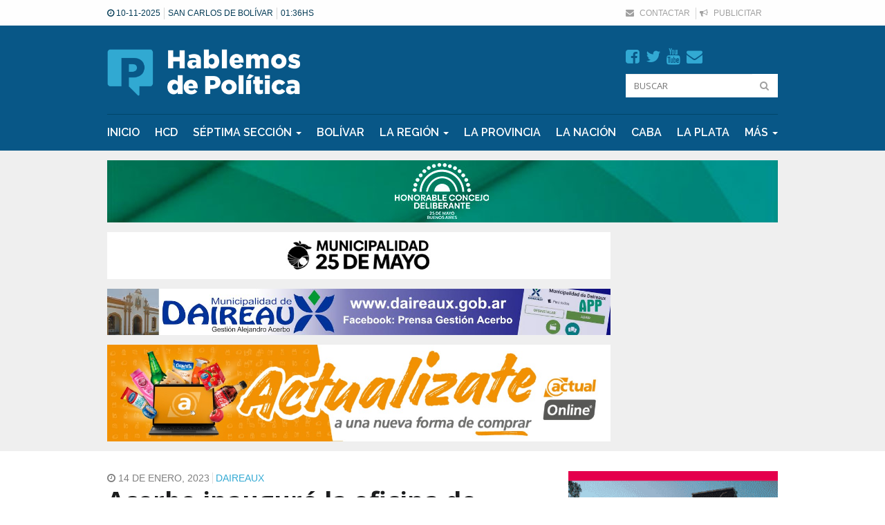

--- FILE ---
content_type: text/html; charset=utf-8
request_url: http://www.hablemosdepolitica.com.ar/daireaux/3137_acerbo-inauguro-la-oficina-de-turismo.html
body_size: 43222
content:
<!DOCTYPE html>
<html lang="en">
<head>
  <meta charset="utf-8">
  <meta http-equiv="X-UA-Compatible" content="IE=edge">
  <meta name="viewport" content="width=device-width, initial-scale=1">
  <base href="https://www.hablemosdepolitica.com.ar/">
  <title>Acerbo inauguró la oficina de Turismo</title>
  <meta content="Se diagramaron varios circuitos que los interesados pueden recorrer, si lo prefieren en bicicletas que provee la misma oficina." name=description>
  <meta content="hablemos de politica, política argentina, videos, notas, entrevistas, candidatos" name=keywords>
  <meta content="INDEX, FOLLOW" name=GOOGLEBOT>
  <meta content=global name=distribution>
  <meta content=General name=rating>
  <meta content="2 days" name=revisit-after>
  <meta content=document name=resource-type>
  <meta content=all name=robots>
  <meta http-equiv=Content-Language content=es>
  <!-- Etiquetas facebook -->
  <meta property="og:title" content="Acerbo inauguró la oficina de Turismo" >
  <meta property="og:description" content="Se diagramaron varios circuitos que los interesados pueden recorrer, si lo prefieren en bicicletas que provee la misma oficina." >
  <meta property="og:image" content="https://www.hablemosdepolitica.com.ar/_archivos/noticias/acerbo-inauguro-la-oficina-de-turismo-3416.jpeg" >
  <meta property="og:type" content="website" />
  <meta property="og:url" content="https://www.hablemosdepolitica.com.ar/daireaux/3137_acerbo-inauguro-la-oficina-de-turismo.html" />
  <meta property="og:site_name" content="Hablemos de Política" />
  <meta property="fb:admins" content="1171750938" />
  <!-- Fin etiquetas facebook -->

  <link rel="shortcut icon" type="image/x-icon" href="https://www.hablemosdepolitica.com.ar/img/favicon/favicon.ico">
  <link rel="apple-touch-icon" href="https://www.hablemosdepolitica.com.ar/img/favicon/60.png">
  <link rel="apple-touch-icon" sizes="76x76" href="https://www.hablemosdepolitica.com.ar/img/favicon/76.png">
  <link rel="apple-touch-icon" sizes="120x120" href="https://www.hablemosdepolitica.com.ar/img/favicon/120.png">
  <link rel="apple-touch-icon" sizes="152x152" href="https://www.hablemosdepolitica.com.ar/img/favicon/152.png">
  <meta name="apple-mobile-web-app-capable" content="yes">
  <meta name="apple-touch-fullscreen" content="yes">
  <meta name="apple-mobile-web-app-status-bar-style" content="default">
  
  <!-- Bootstrap -->
  <link href="https://www.hablemosdepolitica.com.ar/css/bootstrap.min.css" rel="stylesheet" media="screen">
  <link href="https://www.hablemosdepolitica.com.ar/css/bootstrap.css" rel="stylesheet" media="screen">
  <link href="https://www.hablemosdepolitica.com.ar/css/bootstrap-theme.min.css" rel="stylesheet" media="screen">
  <link href="https://www.hablemosdepolitica.com.ar/css/bootstrap-theme.css" rel="stylesheet" media="screen">

  <link href="//netdna.bootstrapcdn.com/font-awesome/4.0.3/css/font-awesome.css" rel="stylesheet">

  <link href="https://www.hablemosdepolitica.com.ar/css/talktothecode.css" rel="stylesheet" media="screen">
  <link href="https://www.hablemosdepolitica.com.ar/css/styles.css?" rel="stylesheet" media="screen">

  <link href="https://www.hablemosdepolitica.com.ar/css/countdown.css" rel="stylesheet" media="screen"> 

  <link href="//maxcdn.bootstrapcdn.com/font-awesome/4.2.0/css/font-awesome.min.css" rel="stylesheet">
  <link href='https://fonts.googleapis.com/css?family=Raleway:300,400,500,600,700' rel='stylesheet' type='text/css'>
  <link href='https://fonts.googleapis.com/css?family=Open+Sans:300,400,600,700,800' rel='stylesheet' type='text/css'>
  <link href='https://fonts.googleapis.com/css?family=Montserrat:400,700' rel='stylesheet' type='text/css'>
  <link href='https://fonts.googleapis.com/css?family=Asap:400,700' rel='stylesheet' type='text/css'>
  <link rel="stylesheet" href="https://www.hablemosdepolitica.com.ar/js/fancyBox/source/jquery.fancybox.css?v=2.1.5" type="text/css" media="screen" />

  <link rel="stylesheet" type="text/css" href="https://www.hablemosdepolitica.com.ar/css/normalize.css" />
  <link rel="stylesheet" type="text/css" href="https://www.hablemosdepolitica.com.ar/css/component.css" />
  <link rel="stylesheet" type="text/css" href="https://www.hablemosdepolitica.com.ar/css/elecciones.css?" />
  
  <script src="https://ajax.googleapis.com/ajax/libs/jquery/1.11.1/jquery.min.js"></script>
  <script src="https://www.hablemosdepolitica.com.ar/scripts/scripts-mail.js" type="text/javascript"></script>
  <script src="https://www.hablemosdepolitica.com.ar/js/funciones.js" type="text/javascript"></script>

  <!-- HTML5 Shim and Respond.js IE8 support of HTML5 elements and media queries -->
  <!-- WARNING: Respond.js doesn't work if you view the page via file:// -->
  <!--[if lt IE 9]>
    <script src="https://oss.maxcdn.com/html5shiv/3.7.2/html5shiv.min.js"></script>
    <script src="https://oss.maxcdn.com/respond/1.4.2/respond.min.js"></script>
  <![endif]-->

  <script async src="https://pagead2.googlesyndication.com/pagead/js/adsbygoogle.js?client=ca-pub-9023912887107423"
     crossorigin="anonymous"></script>

</head>
<body>

<script>
  (function(i,s,o,g,r,a,m){i['GoogleAnalyticsObject']=r;i[r]=i[r]||function(){
  (i[r].q=i[r].q||[]).push(arguments)},i[r].l=1*new Date();a=s.createElement(o),
  m=s.getElementsByTagName(o)[0];a.async=1;a.src=g;m.parentNode.insertBefore(a,m)
  })(window,document,'script','//www.google-analytics.com/analytics.js','ga');

  ga('create', 'UA-64141916-1', 'auto');
  ga('send', 'pageview');

</script>

<header class="navbar navbar-default" role="navigation">
  <div class="cont-bandtop">
    <div class="container">
      <div class="bandtop">
        <ul class="fecha">
          <li><i class="fa fa-clock-o"></i> 10-11-2025</li>
          <li>San Carlos de Bolívar</li>
          <li>01:36HS</li>
        </ul>
        <ul class="contact">
          <li><a href="https://www.hablemosdepolitica.com.ar/contacto.html"><i class="fa fa-envelope"></i> CONTACTAR</a></li>
          <li><a href="https://www.hablemosdepolitica.com.ar/publicitar.html"><i class="fa fa-bullhorn"></i> PUBLICITAR</a></li>
        </ul>
      </div>
    </div>
  </div>
  <div class="cont-header">
    <div class="container">
      <div class="top">
          <div class="logo" href="#"><a href="https://www.hablemosdepolitica.com.ar/home.html"><img src="img/logo.png"></a></div>
          
          <div class="zocalotop">
            <div class="countdown resultados cerrar">
              <div class="col1"><div class="foto"><img src="img/urna.png"></div></div>
              <div class="col2">
                <div class="txt1">ELECCIONES BOLIVAR 2015</div>
                <div class="spacer"></div>
                  <a href="/" class="ver">Ver resultados <i class="fa fa-caret-down"></i></a>
              </div>
              <div class="spacer"></div>
            </div>
             <div class="countdown cerrar">
              <div class="col1"><div class="foto"><img src="img/urna.png"></div></div>
              <div class="col2">
                <div class="txt1">ELECCIONES</div>
                <div class="txt2"><i class="fa fa-clock-o"></i> FALTAN <i class="fa fa-caret-down"></i></div>
                <div class="spacer"></div>
                <div id="clock">
                  <div class="weeks">
                    <p> <span id="weeks"></span>Sem</p>
                    <div class="space">:</div>
                  </div>
                  <p> <span id="daysLeft"></span>Días</p>
                  <div class="space">:</div>

                  <p> <span id="hours"></span>Horas</p>
                  <div class="space">:</div>
                  <p> <span id="minutes"></span>Min</p>
                  <div class="space">:</div>
                  <p> <span id="seconds"></span>Seg</p>
                  <div class="spacer"></div>
                </div>
              </div>
              <div class="spacer"></div>
            </div>
          </div>

          <div class="cont-search">
            <div class="social">
              <a href="https://www.facebook.com/pages/Hablemos-de-Pol%C3%ADtica/672844866181628" target="_blank"><i class="fa fa-facebook-square"></i></a>
              <a href="https://twitter.com/angelpesce" target="_blank"><i class="fa fa-twitter"></i></a>
              <a href="https://www.youtube.com/channel/UCU_0Mqq88_uEdoXZ7CkgAQA/videos" target="_blank"><i class="fa fa-youtube"></i></a>
              <a href="https://www.hablemosdepolitica.com.ar/contacto.html"><i class="fa fa-envelope"></i></a>
            </div>
			
			<form method="get" name="frm_buscar" id="frm_buscar" action="" onsubmit="return validarBuscador();">
            <div class="search">
              <div class="input-group">
				
                <input type="text" class="form-control roundleft" placeholder="BUSCAR" id="buscar" name="buscar" value="" >
                <span class="input-group-btn">
                  <button class="btn" onclick="validarBuscador();" type="button"><i class="fa fa-search"></i></button>
                </span>
			  </div>
            </div>
			</form>
			
          </div>
          

        <div class="spacer"></div>
      </div>
      <div class="line"></div>
      <div class="navbar-left">
        <button type="button" class="navbar-toggle collapsed" data-toggle="collapse" data-target=".navbar-collapse">
          <span class="sr-only">Toggle navigation</span>
          <i class="fa fa-bars"></i>
          <span class="txt">MENU</span>
        </button>
      </div>
      <div class="navbar-collapse collapse">
        <ul class="nav navbar-nav">
          <li class=" first"><a href="https://www.hablemosdepolitica.com.ar/home.html" class="first animate">Inicio</a></li>
          <li class=""><a href="https://www.hablemosdepolitica.com.ar/concejo-deliberante.html" class="animate">HCD</a></li>
          <li class=" dropdown">
              <a href="https://www.hablemosdepolitica.com.ar/septima-seccion.html" class="dropdown-toggle animate">Séptima Sección <b class="caret"></b></a>
              <ul class="dropdown-menu">
                <li><a href="https://www.hablemosdepolitica.com.ar/olavarria.html" class="animate">Olavarría</a></li>
                <li><a href="https://www.hablemosdepolitica.com.ar/azul.html" class="animate">Azul</a></li>
                <li><a href="https://www.hablemosdepolitica.com.ar/saladillo.html" class="animate">Saladillo</a></li>
                <li><a href="https://www.hablemosdepolitica.com.ar/25-de-mayo.html" class="animate">25 de Mayo</a></li>
                <li><a href="https://www.hablemosdepolitica.com.ar/roque-perez.html" class="animate">Roque Perez</a></li>
                <li><a href="https://www.hablemosdepolitica.com.ar/general-alvear.html" class="animate">General Alvear</a></li>
                <li><a href="https://www.hablemosdepolitica.com.ar/tapalque.html" class="animate">Tapalqué</a></li>
              </ul>
          </li>
          <li class=""><a href="https://www.hablemosdepolitica.com.ar/bolivar.html" class="animate">Bolívar</a></li>
          <li class=" dropdown">
            <a href="https://www.hablemosdepolitica.com.ar/la-region.html" class="dropdown-toggle animate">La Región <b class="caret"></b></a>
              <ul class="dropdown-menu">
                <li><a href="https://www.hablemosdepolitica.com.ar/henderson.html" class="animate">Henderson</a></li>
                <li><a href="https://www.hablemosdepolitica.com.ar/daireaux.html" class="animate">Daireaux</a></li>
                <li><a href="https://www.hablemosdepolitica.com.ar/9-de-julio.html" class="animate">9 de Julio</a></li>
                <li><a href="https://www.hablemosdepolitica.com.ar/pehuajo.html" class="animate">Pehuajó</a></li>
                <li><a href="https://www.hablemosdepolitica.com.ar/junin.html" class="animate">Junín</a></li>
                <li><a href="https://www.hablemosdepolitica.com.ar/tandil.html" class="animate">Tandil</a></li>
                <li><a href="https://www.hablemosdepolitica.com.ar/trenque-lauquen.html" class="animate">Trenque Lauquen</a></li>
                <li><a href="https://www.hablemosdepolitica.com.ar/coronel-suarez.html" class="animate">Coronel Suárez</a></li>
                <li><a href="https://www.hablemosdepolitica.com.ar/guamini.html" class="animate">Guaminí</a></li>
                <li><a href="https://www.hablemosdepolitica.com.ar/laprida.html" class="animate">Laprida</a></li>
                <li><a href="https://www.hablemosdepolitica.com.ar/la-madrid.html" class="animate">La Madrid</a></li>
              </ul>
          </li>
          <li class=""><a href="https://www.hablemosdepolitica.com.ar/la-provincia.html" class="animate">La provincia</a></li>
          <li class=""><a href="https://www.hablemosdepolitica.com.ar/la-nacion.html" class="animate">La Nación</a></li>
          <li class=""><a href="https://www.hablemosdepolitica.com.ar/caba.html" class="animate">CABA</a></li>
          <li class=""><a href="https://www.hablemosdepolitica.com.ar/la-plata.html" class="animate">La Plata</a></li>
          <li class=" dropdown">
            <a href="" class="dropdown-toggle animate last">Más <b class="caret"></b></a>
              <ul class="dropdown-menu">
                <li><a href="https://www.hablemosdepolitica.com.ar/videos.html" class="animate">Videos</a></li>
                <li class=""><a href="https://www.hablemosdepolitica.com.ar/consejo-escolar.html" class="animate">Consejo Escolar</a></li>
              </ul>
          </li>
        </ul>
      </div>
    </div> 
  </div>
</header>
       
<div class="cont-AD-top">
	<div class="container">
			<div class="adfull">
						<img src="_archivos/publicidades/101.jpeg" alt="">
					</div>
				<div class="ad1">
						<img src="_archivos/publicidades/100.jpeg" alt="">
					</div>
				<div class="ad1">
						<img src="_archivos/publicidades/49.jpeg" alt="">
					</div>
				<div class="ad1">
			<a href="https://actualonline.com.ar/" target="_blank">			<img src="_archivos/publicidades/65.jpeg" alt="">
			</a>		</div>
				<div class="spacer"></div>
    </div>
</div>

  
<div class="content daireaux">
  <div class="container daireaux">
    <div class="row">
      <!--COLUMNA1-->
      <div class="col-xs-12 col-sm-12 col-md-8 col1">
        <div class="row">
          <!--NOTA DETALLE-->
          <div class="col-xs-12 col-sm-12 col-md-12">
            <div class="cont-nota detalle">
              <div class="nota ">
                <span class="fecha"><i class="fa fa-clock-o"></i> 14 de Enero, 2023 <span class="categoria">Daireaux</span></span>
                <h1 class="title">Acerbo inauguró la oficina de Turismo</h1>
                <!--OPTIONS-->
                <div class="cont-options">
                  <div class="options">
                    <div class="count-rank reads">
                      <div class="rank"><i class="fa fa-share-alt-square"></i> 0</div> <div class="txt">veces compartidas</div>
                      <div class="spacer"></div>
                    </div>
                    <div class="share">
                      <a href="https://www.facebook.com/sharer.php?u=https%3A%2F%2Fwww.hablemosdepolitica.com.ar%2Fdaireaux%2F3137_acerbo-inauguro-la-oficina-de-turismo.html" onclick="compartir(3137, 'noticia');" target="_blank"><i class="fa fa-facebook-square"></i></a>
                      <a href="https://twitter.com/share?url=https%3A%2F%2Fwww.hablemosdepolitica.com.ar%2Fdaireaux%2F3137_acerbo-inauguro-la-oficina-de-turismo.html&text=Te recomiendo que leas esto ¡Ingresa ahora!" onclick="compartir(3137, 'noticia');" target="_blank"><i class="fa fa-twitter"></i></a>
					  <a href="https://plus.google.com/share?url=https%3A%2F%2Fwww.hablemosdepolitica.com.ar%2Fdaireaux%2F3137_acerbo-inauguro-la-oficina-de-turismo.html" onclick="compartir(3137, 'noticia');" target="_blank"><i class="fa fa-google-plus-square"></i></a>
                      <a href="javascript:;" class="fancybox-manual-b"><i class="fa fa-envelope"></i></a>
                    </div>
                    <div class="print">
                      <a href="javascript:;" onclick="print()"><i class="fa fa-print"></i></a>
                    </div>
                    <div class="count-rank">
                      <div class="rank">559</div> <div class="txt">leyeron esta nota</div>
                      <div class="spacer"></div>
                    </div>
                    <div class="spacer"></div>
                  </div>
                </div>
                <!--FOTO-->
								<!--FOTO VARIS CON SLIDE-->
                <figure>
                  <div id="carousel-example-generic" class="carousel slide" data-ride="carousel">
                    <!-- Indicators -->
                    <ol class="carousel-indicators">
					  <li data-target="#carousel-example-generic" data-slide-to="0" class="active"></li><li data-target="#carousel-example-generic" data-slide-to="1" class=""></li>                    </ol>
                    <!-- Wrapper for slides -->
                    <div class="carousel-inner" role="listbox">
					  <div class="item active">
									<div class="cont-img">
										<img src="https://www.hablemosdepolitica.com.ar/_archivos/noticias/acerbo-inauguro-la-oficina-de-turismo-3416.jpeg" alt="">
										<div class="epigrafe">
											<i class="fa fa-camera"></i> Tradicional corte de cintas que fue encabezado por el intendente Acerbo.
										</div>
									</div>
								</div><div class="item ">
									<div class="cont-img">
										<img src="https://www.hablemosdepolitica.com.ar/_archivos/noticias/acerbo-inauguro-la-oficina-de-turismo-3415.jpeg" alt="">
										<div class="epigrafe">
											<i class="fa fa-camera"></i> Primer plano de las bicicletas que se prestan para recorrer los circuitos turísticos. Atrás la oficina inaugurada.
										</div>
									</div>
								</div>                    </div>
                    <!-- Controls -->
                    <a class="left carousel-control" href="#carousel-example-generic" role="button" data-slide="prev">
                      <span class="glyphicon glyphicon-chevron-left" aria-hidden="true"></span>
                      <span class="sr-only">Previous</span>
                    </a>
                    <a class="right carousel-control" href="#carousel-example-generic" role="button" data-slide="next">
                      <span class="glyphicon glyphicon-chevron-right" aria-hidden="true"></span>
                      <span class="sr-only">Next</span>
                    </a>
                  </div>
                </figure>
								
				                <!--CONTENIDO-->
                <div class="contenido">
					<h2 class="bajada">Se diagramaron varios circuitos que los interesados pueden recorrer, si lo prefieren en bicicletas que provee la misma oficina.</h2>
					<blockquote><p>La oficina funciona en el predio de la quinta municipal.</p><span class="autor-frase">— </span></blockquote><div dir="auto">
	En la ma&ntilde;ana del jueves, el intendente Alejandro Acerbo inaugur&oacute; de manera oficial la primera Oficina de Turismo de Daireaux ubicada en el Predio de la Quinta&nbsp;Municipal. El mandatario estuvo acompa&ntilde;ado por el secretario de Gobierno Roberto Serra, el secretario de Obras y Planeamiento Jos&eacute; Zubir&iacute;a, el director de Deportes Nicol&aacute;s Ju&aacute;rez, el director de Turismo de la Municipalidad de Bolivar Emilio Leonetti, y la coordinadora de Turismo Floreana Nieto.&nbsp;</div>
<div dir="auto">
	Entre las novedades, los funcionarios dieron detalles de c&oacute;mo se llevar&aacute; a cabo esta nueva &aacute;rea dependiente de la Direcci&oacute;n de Deportes como la implementaci&oacute;n del uso de bicicletas para que los ciudadano/as y/o turistas puedan recorren la ciudad y los puntos m&aacute;s destacados de la misma. Adem&aacute;s, a los presentes se les entreg&oacute; folleter&iacute;a donde se pueden observar los circuitos: agro-productivo, hist&oacute;rico y city tour; un calendario actualizado con los eventos m&aacute;s destacados del distrito y los lugares de gastronom&iacute;a, alojamiento y artesan&iacute;a local.</div>
<div dir="auto">
	En esta oportunidad, acompa&ntilde;&oacute; el Ejecutivo, la Inspectora Distrital Fernanda Marcos, la Presidenta del HCD Adriana Ju&aacute;rez, los Concejales Mar&iacute;a Serra, Paola Romano, Juan Cruz Pe&ntilde;alba y Marcelo Demozzi, la Presidenta del Consejo Escolar Patricia Castillo, la Vicepresidenta Paola Gonz&aacute;lez, representantes de La Glorita, Club de Golf Fort&iacute;n Tordillo, empresas locales, vecinos/as y p&uacute;blico en general.</div>
<div dir="auto">
	Al finalizar, se entregaron carteles identificatorios a los responsables de las instituciones y clubes de nuestra ciudad.</div>
        		</div>
                <!--OPTIONS-->

                <div class="cont-options">
				                    <div class="options">
					<div class="count-rank reads">
                      <div class="rank"><i class="fa fa-share-alt-square"></i> 0</div> <div class="txt">veces compartidas</div>
                      <div class="spacer"></div>
                    </div>
                    <div class="share">
                      <a href="https://www.facebook.com/sharer.php?u=https%3A%2F%2Fwww.hablemosdepolitica.com.ar%2Fdaireaux%2F3137_acerbo-inauguro-la-oficina-de-turismo.html" onclick="compartir(3137, 'noticia');" target="_blank"><i class="fa fa-facebook-square"></i></a>
                      <a href="https://twitter.com/share?url=https%3A%2F%2Fwww.hablemosdepolitica.com.ar%2Fdaireaux%2F3137_acerbo-inauguro-la-oficina-de-turismo.html&text=Te recomiendo que leas esto ¡Ingresa ahora!" onclick="compartir(3137, 'noticia');" target="_blank"><i class="fa fa-twitter"></i></a>
					  <a href="https://plus.google.com/share?url=https%3A%2F%2Fwww.hablemosdepolitica.com.ar%2Fdaireaux%2F3137_acerbo-inauguro-la-oficina-de-turismo.html" onclick="compartir(3137, 'noticia');" target="_blank"><i class="fa fa-google-plus-square"></i></a>
                      <a href="javascript:;" class="fancybox-manual-b"><i class="fa fa-envelope"></i></a>
                    </div>
                    <div class="print">
                      <a href="javascript:;" onclick="print()"><i class="fa fa-print"></i></a>
                    </div>
                    <div class="count-rank">
                      <div class="rank">559</div> <div class="txt">leyeron esta nota</div>
                      <div class="spacer"></div>
                    </div>
                    <div class="spacer"></div>
                  </div>
                </div>
                <!--FIN/OPTIONS-->
              </div>
            </div>
          </div>
        </div>
        <!--salto PUBLICIDAD-->
               
        <div class="row cont-AD-center-small">
		            <div class="col-xs-4">
			            <img src="_archivos/publicidades/19.jpeg" alt="">
					  </div>
		          </div>
         <!--salto MAS NOTAS BOLIVAR-->
        <div class="row">
          <div class="col-xs-12 col-sm-12 col-md-12">
            <div class="cont-nota">
              <div class="head-category">
                <h5>Quizás le pueda interesar</h5>
                <div class="spacer"></div>
              </div>
            </div>
          </div>
        </div>
        <div class="row">
		            <div class="col-xs-12 col-sm-6 col-md-6">
            <div class="cont-nota">
              <div class="nota ">
                <a title="Acerbo votó en la Escuela N° 35" href="https://www.hablemosdepolitica.com.ar/daireaux/3403_acerbo-voto-en-la-escuela-n-35.html" >
                  				  <figure>
                    <img src="https://www.hablemosdepolitica.com.ar/_archivos/noticias/acerbo-voto-en-la-escuela-n-35-3697.jpeg" alt="Acerbo votó en la Escuela N° 35">
                  </figure>
				                  </a>
                <span class="fecha"><i class="fa fa-clock-o"></i> 07 de Septiembre</span>
                <a title="Acerbo votó en la Escuela N° 35" href="https://www.hablemosdepolitica.com.ar/daireaux/3403_acerbo-voto-en-la-escuela-n-35.html" ><h2 class="title">Acerbo votó en la Escuela N° 35</h2></a>
                <div class="preview">
                  <p>El intendente y candidato a diputado por la Sexta Sección Electoral sufragó esta mañana.</p>
                </div>
              </div>
            </div>
          </div>
		  			
          <!--ULTIMAS NOTICIAS-->
          <div class="col-xs-12 col-sm-6 col-md-6">
            <div class="cont-nota ultimas">
			                <div class="nota ">
                <span class="fecha"><i class="fa fa-clock-o"></i> 26 de Marzo <span class="categoria">Daireaux</span></span>
                <a title="Acerbo firmó con Kicillof un convenio por un fondo para Seguridad" href="https://www.hablemosdepolitica.com.ar/daireaux/3383_acerbo-firmo-con-kicillof-un-convenio-por-un-fondo-para-seguridad.html" >
                  				  <figure><img src="https://www.hablemosdepolitica.com.ar/_archivos/noticias/ ...-3677.jpeg" alt="Acerbo firmó con Kicillof un convenio por un fondo para Seguridad"></figure>
                  				  <h2 class="title">Acerbo firmó con Kicillof un convenio por un fondo para Seguridad</h2>
                  <div class="spacer"></div>
                </a>
              </div>
                            <div class="nota ">
                <span class="fecha"><i class="fa fa-clock-o"></i> 15 de Enero <span class="categoria">Daireaux</span></span>
                <a title="Acerbo entregó las llaves de la Casa del Estudiante a quienes la ocuparán este año" href="https://www.hablemosdepolitica.com.ar/daireaux/3375_acerbo-entrego-las-llaves-de-la-casa-del-estudiante-a-quienes-la-ocuparan-este-ano.html" >
                  				  <figure><img src="https://www.hablemosdepolitica.com.ar/_archivos/noticias/ ...-3669.jpeg" alt="Acerbo entregó las llaves de la Casa del Estudiante a quienes la ocuparán este año"></figure>
                  				  <h2 class="title">Acerbo entregó las llaves de la Casa del Estudiante a quienes la ...</h2>
                  <div class="spacer"></div>
                </a>
              </div>
                            <div class="nota ">
                <span class="fecha"><i class="fa fa-clock-o"></i> 26 de Diciembre, 2024 <span class="categoria">Daireaux</span></span>
                <a title="Fuerte apoyo de Acerbo para la aprobación del Presupuesto provincial" href="https://www.hablemosdepolitica.com.ar/daireaux/3370_fuerte-apoyo-de-acerbo-para-la-aprobacion-del-presupuesto-provincial.html" >
                  				  <figure><img src="https://www.hablemosdepolitica.com.ar/_archivos/noticias/ ...-3663.jpeg" alt="Fuerte apoyo de Acerbo para la aprobación del Presupuesto provincial"></figure>
                  				  <h2 class="title">Fuerte apoyo de Acerbo para la aprobación del Presupuesto provincial</h2>
                  <div class="spacer"></div>
                </a>
              </div>
                            <div class="nota ">
                <span class="fecha"><i class="fa fa-clock-o"></i> 02 de Junio, 2024 <span class="categoria">Daireaux</span></span>
                <a title="Acerbo acompañó a Kicillof en Pirovano" href="https://www.hablemosdepolitica.com.ar/daireaux/3348_acerbo-acompano-a-kicillof-en-pirovano.html" >
                  				  <figure><img src="https://www.hablemosdepolitica.com.ar/_archivos/noticias/acerbo-acompano-a-kicillof-en-pirovano-3639.jpeg" alt="Acerbo acompañó a Kicillof en Pirovano"></figure>
                  				  <h2 class="title">Acerbo acompañó a Kicillof en Pirovano</h2>
                  <div class="spacer"></div>
                </a>
              </div>
                          </div>
          </div>
        </div>
        <!--salto PUBLICIDAD-->
              </div>
      <!--COLUMNA2-->
      <div class="col-xs-12 col-sm-12 col-md-4 col2">
        <!--AD LATERAL-->
               
        <div class="cont-AD-lateral">
		            <div class="ad">
			            <img src="_archivos/publicidades/84.gif" alt="">
					  </div>
		          </div>

<!-- ADSENSE -->
<div class="cont-AD-lateral">
	<div class="ad">
		
	</div>
</div>

<!-- fin ADSENSE --> 
        <!--MAS LAEIDAS-->
           

        <div class="cont-nota ultimas lateral">
          <div class="head-category">
            <h5>Últimas noticias</h5>
            <div class="spacer"></div>
          </div>
		            <div class="nota ">
            <span class="fecha"><i class="fa fa-clock-o"></i> 03 de Noviembre <span class="categoria">Bolívar</span></span>
            <a title="Pisano participó del operativo en Urdampilleta tras el fuerte temporal" href="https://www.hablemosdepolitica.com.ar/bolivar/3413_pisano-participo-del-operativo-en-urdampilleta-tras-el-fuerte-temporal.html" >
              			  <figure><img src="https://www.hablemosdepolitica.com.ar/_archivos/noticias/ ...-3707.jpeg" alt="<br />
<b>Notice</b>:  Undefined offset: 0 in <b>/home/uv026317/public_html/in_ultimas-lateral.php</b> on line <b>23</b><br />
<br />
<b>Notice</b>:  Trying to access array offset on value of type null in <b>/home/uv026317/public_html/in_ultimas-lateral.php</b> on line <b>23</b><br />
"></figure>
              			  <h2 class="title">Pisano participó del operativo en Urdampilleta tras el fuerte ...</h2>
              <div class="spacer"></div>
            </a>
          </div>
                    <div class="nota ">
            <span class="fecha"><i class="fa fa-clock-o"></i> 28 de Octubre <span class="categoria">Olavarría</span></span>
            <a title="Wesner homenajeó a Hugo Daniel Navarro" href="https://www.hablemosdepolitica.com.ar/olavarria/3412_wesner-homenajeo-a-hugo-daniel-navarro.html" >
              			  <figure><img src="https://www.hablemosdepolitica.com.ar/_archivos/noticias/wesner-homenajeo-a-hugo-daniel-navarro-3706.jpeg" alt="<br />
<b>Notice</b>:  Undefined offset: 1 in <b>/home/uv026317/public_html/in_ultimas-lateral.php</b> on line <b>23</b><br />
<br />
<b>Notice</b>:  Trying to access array offset on value of type null in <b>/home/uv026317/public_html/in_ultimas-lateral.php</b> on line <b>23</b><br />
"></figure>
              			  <h2 class="title">Wesner homenajeó a Hugo Daniel Navarro</h2>
              <div class="spacer"></div>
            </a>
          </div>
                    <div class="nota ">
            <span class="fecha"><i class="fa fa-clock-o"></i> 28 de Octubre <span class="categoria">25 de Mayo</span></span>
            <a title="Egüen presente en el aniversario de Mosconi" href="https://www.hablemosdepolitica.com.ar/25-de-mayo/3411_egen-presente-en-el-aniversario-de-mosconi.html" >
              			  <figure><img src="https://www.hablemosdepolitica.com.ar/_archivos/noticias/egen-presente-en-el-aniversario-de-mosconi-3705.jpeg" alt="<br />
<b>Notice</b>:  Undefined offset: 2 in <b>/home/uv026317/public_html/in_ultimas-lateral.php</b> on line <b>23</b><br />
<br />
<b>Notice</b>:  Trying to access array offset on value of type null in <b>/home/uv026317/public_html/in_ultimas-lateral.php</b> on line <b>23</b><br />
"></figure>
              			  <h2 class="title">Egüen presente en el aniversario de Mosconi</h2>
              <div class="spacer"></div>
            </a>
          </div>
                    <div class="nota ">
            <span class="fecha"><i class="fa fa-clock-o"></i> 13 de Octubre <span class="categoria">25 de Mayo</span></span>
            <a title="Sesiona hoy el Concejo Deliberante" href="https://www.hablemosdepolitica.com.ar/25-de-mayo/3410_sesiona-hoy-el-concejo-deliberante.html" >
              			  <figure><img src="https://www.hablemosdepolitica.com.ar/_archivos/noticias/sesiona-hoy-el-concejo-deliberante-3704.jpeg" alt="<br />
<b>Notice</b>:  Undefined offset: 3 in <b>/home/uv026317/public_html/in_ultimas-lateral.php</b> on line <b>23</b><br />
<br />
<b>Notice</b>:  Trying to access array offset on value of type null in <b>/home/uv026317/public_html/in_ultimas-lateral.php</b> on line <b>23</b><br />
"></figure>
              			  <h2 class="title">Sesiona hoy el Concejo Deliberante</h2>
              <div class="spacer"></div>
            </a>
          </div>
                  </div>
         <!--AD LATERAL-->
                 <!--MAS LAEIDAS-->
                 <!--NOTA CONSEJO DELIBERANTE LATERAL-->
                <div class="cont-nota lateral">
          <div class="head-category">
            <h5>Concejo deliberante</h5>
            <a href="https://www.hablemosdepolitica.com.ar/concejo-deliberante.html" class="mas">Más <i class="fa fa-caret-right"></i></a>
            <div class="spacer"></div>
          </div>
		            <div class="nota ">
            <span class="fecha"><i class="fa fa-clock-o"></i> 14 de Abril, 2020 <span class="categoria">Concejo Deliberante</span></span>
            <a title="El HCD debería estar en sesión permanente" href="https://www.hablemosdepolitica.com.ar/concejo-deliberante/2539_el-hcd-deberia-estar-en-sesion-permanente.html" >
              			  <figure><img src="https://www.hablemosdepolitica.com.ar/_archivos/noticias/el-hcd-deberia-estar-en-sesion-permanente-2738.jpeg" alt="El recinto vacío, una postal de la ausencia de los concejales ante la pandemia."></figure>
              			  <h2 class="title">El HCD debería estar en sesión permanente</h2>
              <div class="spacer"></div>
            </a>
          </div>
		            <div class="nota nofigure">
            <span class="fecha"><i class="fa fa-clock-o"></i> 27 de Diciembre, 2016 <span class="categoria">Concejo Deliberante</span></span>
            <a title="El Concejo trata el Presupuesto 2017" href="https://www.hablemosdepolitica.com.ar/concejo-deliberante/1532_el-concejo-trata-el-presupuesto-2017.html" >
              <h2 class="title">El Concejo trata el Presupuesto 2017</h2>
              <div class="spacer"></div>
            </a>
          </div>
		          </div>
        <!--AD LATERAL-->
         

<!-- ADSENSE -->
<div class="cont-AD-lateral">
	<div class="ad">
		
	</div>
</div>

<!-- fin ADSENSE --> 
      </div>
    </div>
  </div>
</div>
<script language="javascript">
	$(document).ready(function() {
		$(".fancybox-manual-b").click(function() {
			$.fancybox.open({
				href : 'enviar-amigo.php?id=3137&tipo=noticia',
				type : 'iframe',
				width  : 350,
				padding : 5
			});
		});
	});
</script>
<!--VIDEOS BOTOM-->
      

<div class="cont-video">
    <div class="container">
      <div class="head-videos">
        <h5><i class="fa fa-youtube-play"></i> Videos</h5>
        <a href="https://www.hablemosdepolitica.com.ar/videos.html" class="mas">Más <i class="fa fa-caret-right"></i></a>
        <div class="spacer"></div>
      </div>
      <div class="row">
	      
        <div class="col-xs-12 col-sm-7 col-md-7">
          <div class="video">
            <div class="video-container">
              <iframe src="https://www.youtube.com/embed/eHBMKm_r9kY?rel=0&showinfo=0" frameborder="0" allowfullscreen></iframe>
            </div>
            <h3>Programa N° 10 de Hablemos de Política 2025 (14/04/2025).</h3>
          </div>
        </div>
		  
        <div class="col-xs-12 col-sm-5 col-md-5 cont-otros">
          <div class="row">
			  
            <div class="col-xs-12 col-sm-6 col-md-6">
              <div class="otros animate">
                <a href="https://www.hablemosdepolitica.com.ar/video/297_programa-n-9-de-hablemos-de-politica-2024-07042025.html" title="Programa N° 9 de Hablemos de Política 2024 (07/04/2025).">
                  <figure>
					<img src="https://img.youtube.com/vi/GxrAOfxjU4Q/0.jpg" class="img-responsive" alt="Programa N° 9 de Hablemos de Política 2024 (07/04/2025).">
                    <div class="cont-fecha">
                      <span class="fecha"><i class="fa fa-clock-o"></i> 07 de Abril</span>
                    </div>
                  </figure>
                  <h4>Programa N° 9 de Hablemos de Política 2024 (07/04/2025).</h4>
                </a>
              </div>
            </div>
			  
            <div class="col-xs-12 col-sm-6 col-md-6">
              <div class="otros animate">
                <a href="https://www.hablemosdepolitica.com.ar/video/296_programa-n-8-de-hablemos-de-politica-2024-17032025.html" title="Programa N° 8 de Hablemos de Política 2024 (17/03/2025).">
                  <figure>
					<img src="https://img.youtube.com/vi/cysBe6-bfBc/0.jpg" class="img-responsive" alt="Programa N° 8 de Hablemos de Política 2024 (17/03/2025).">
                    <div class="cont-fecha">
                      <span class="fecha"><i class="fa fa-clock-o"></i> 17 de Marzo</span>
                    </div>
                  </figure>
                  <h4>Programa N° 8 de Hablemos de Política 2024 (17/03/2025).</h4>
                </a>
              </div>
            </div>
			  
            <div class="col-xs-12 col-sm-6 col-md-6">
              <div class="otros animate">
                <a href="https://www.hablemosdepolitica.com.ar/video/295_programa-n-7-de-hablemos-de-politica-2024-10032025.html" title="Programa N° 7 de Hablemos de Política 2024 (10/03/2025).">
                  <figure>
					<img src="https://img.youtube.com/vi/zpXB0TELLx4/0.jpg" class="img-responsive" alt="Programa N° 7 de Hablemos de Política 2024 (10/03/2025).">
                    <div class="cont-fecha">
                      <span class="fecha"><i class="fa fa-clock-o"></i> 10 de Marzo</span>
                    </div>
                  </figure>
                  <h4>Programa N° 7 de Hablemos de Política 2024 (10/03/2025).</h4>
                </a>
              </div>
            </div>
			  
            <div class="col-xs-12 col-sm-6 col-md-6">
              <div class="otros animate">
                <a href="https://www.hablemosdepolitica.com.ar/video/294_programa-n-6-de-hablemos-de-politica-2024-24022025.html" title="Programa N° 6 de Hablemos de Política 2024 (24/02/2025).">
                  <figure>
					<img src="https://img.youtube.com/vi/dHs2-kQPiFg/0.jpg" class="img-responsive" alt="Programa N° 6 de Hablemos de Política 2024 (24/02/2025).">
                    <div class="cont-fecha">
                      <span class="fecha"><i class="fa fa-clock-o"></i> 24 de Febrero</span>
                    </div>
                  </figure>
                  <h4>Programa N° 6 de Hablemos de Política 2024 (24/02/2025).</h4>
                </a>
              </div>
            </div>
			          </div>
        </div>
		      </div>
    </div>
</div>

<footer>
  <div class="container">
    <div class="row cont-sec">
        <div class="col-xs-12">
            <ul class="secciones">
                <li><a href="https://www.hablemosdepolitica.com.ar/home.html">Inicio</a></li>
                <li><a href="https://www.hablemosdepolitica.com.ar/concejo-deliberante.html">Concejo deliberante</a></li>
                <li><a href="https://www.hablemosdepolitica.com.ar/consejo-escolar.html">Consejo escolar</a></li>
                <li><a href="https://www.hablemosdepolitica.com.ar/septima-seccion.html">Séptima sección</a></li>
                <li><a href="https://www.hablemosdepolitica.com.ar/bolivar.html">Bolívar</a></li>
                <li><a href="https://www.hablemosdepolitica.com.ar/la-region.html">La Región</a></li>
                <li><a href="https://www.hablemosdepolitica.com.ar/la-provincia.html">La Provincia</a></li>
                <li><a href="https://www.hablemosdepolitica.com.ar/la-nacion.html">Nación</a></li>
            </ul>
            <div class="spacer"></div>
            <div class="line"></div>
        </div>
    </div>
    <div class="row">
      <div class="col-xs-12 col-sm-5 col-md-5 copy">
        <p>
            ©HABLEMOS DE POLITICA Todos los derechos reservados.
            <br>Director Angel Pesce
        </p>
      </div>
      <div class="col-xs-12 col-sm-4 col-md-4">
        <div class="social">
          <a href="https://www.facebook.com/pages/Hablemos-de-Pol%C3%ADtica/672844866181628" target="_blank"><i class="fa fa-facebook-square"></i></a>
          <a href="https://twitter.com/angelpesce" target="_blank"><i class="fa fa-twitter"></i></a>
          <a href="https://www.youtube.com/channel/UCU_0Mqq88_uEdoXZ7CkgAQA/videos" target="_blank"><i class="fa fa-youtube"></i></a>
          <a href="https://www.hablemosdepolitica.com.ar/contacto.html"><i class="fa fa-envelope"></i></a>
        </div>
      </div>
      <div class="col-md-3 cont-logo-zurbrand"><a href="https://www.zurbrand.com/?utm_source=hablemosdepolitica&utm_medium=firma_site" class="link-zurbrand" target="_blank"><img src="https://www.zurbrand.com/firma/logo-zurbrand-v1-01.png" class="logo-zurbrand" alt="Zurbrand | Diseño y Marketing Digital" title="Zurbrand | Diseño y Marketing Digital"></a></div>
    </div>
  </div>
</footer>
<!-- Include all compiled plugins (below), or include individual files as needed -->
<script src="https://www.hablemosdepolitica.com.ar/js/bootstrap.min.js"></script>
<script type="text/javascript" src="https://www.hablemosdepolitica.com.ar/js/fancyBox/source/jquery.fancybox.pack.js?v=2.1.5"></script>


<script type="text/javascript">
    $(document).ready( function() {
    $('#myCarousel').carousel({
        interval:   4000
    });
    
    var clickEvent = false;
    $('#myCarousel').on('click', '.nav a', function() {
            clickEvent = true;
            $('.nav li').removeClass('active');
            $(this).parent().addClass('active');        
    }).on('slid.bs.carousel', function(e) {
        if(!clickEvent) {
            
			var count = $('#nav-slider').children().length;
            var current = $('.nav li.active');
            var id = parseInt(current.data('slide-to'));
			current.removeClass('active').next().addClass('active');
			if(id==(count-1)) {
				$('#nav-slider li').first().addClass('active');
			}
        }
        clickEvent = false;
    });
});
</script>

<script type="text/javascript">
    $('.skillbar').each(function(){
    $(this).find('.skillbar-bar').animate({
      width:$(this).attr('data-percent')
    },2000);
  });
</script>
<script type="text/javascript">
    $('.count').each(function () {
    $(this).prop('Counter',0).animate({
        Counter: $(this).text()
    }, {
        duration: 2000,
        easing: 'swing',
        step: function (now) {
            //$(this).text(Math.ceil(now));
            $(this).text(Math.round(now * 10) / 10);
        }
    });
});
</script>

<script type="text/javascript">
$('ul.nav li.dropdown').hover(function() {
  $(this).find('.dropdown-menu').stop(true, true).delay(200).fadeIn(500);
}, function() {
  $(this).find('.dropdown-menu').stop(true, true).delay(200).fadeOut(500);
});
</script>
<script src="https://www.hablemosdepolitica.com.ar/js/jquery.countdown.js" type="text/javascript"></script>

</body>
</html>

--- FILE ---
content_type: text/html; charset=utf-8
request_url: https://www.google.com/recaptcha/api2/aframe
body_size: 267
content:
<!DOCTYPE HTML><html><head><meta http-equiv="content-type" content="text/html; charset=UTF-8"></head><body><script nonce="CLQgjueJ7bSAUu7eLW94xg">/** Anti-fraud and anti-abuse applications only. See google.com/recaptcha */ try{var clients={'sodar':'https://pagead2.googlesyndication.com/pagead/sodar?'};window.addEventListener("message",function(a){try{if(a.source===window.parent){var b=JSON.parse(a.data);var c=clients[b['id']];if(c){var d=document.createElement('img');d.src=c+b['params']+'&rc='+(localStorage.getItem("rc::a")?sessionStorage.getItem("rc::b"):"");window.document.body.appendChild(d);sessionStorage.setItem("rc::e",parseInt(sessionStorage.getItem("rc::e")||0)+1);localStorage.setItem("rc::h",'1762749406879');}}}catch(b){}});window.parent.postMessage("_grecaptcha_ready", "*");}catch(b){}</script></body></html>

--- FILE ---
content_type: text/css
request_url: https://www.hablemosdepolitica.com.ar/css/talktothecode.css
body_size: 7070
content:
/* COMMON */
body {
	background-color:#FFF;
}

.gigantic {font-size: 123px;line-height: 132px;letter-spacing: -2px;}
.huge{font-size: 65px;line-height: 84px;letter-spacing: -1px;}
.large{font-size: 47px;line-height: 48px;}
.bigger {font-size: 29px;line-height: 36px;}
.big{font-size: 20px;}
.medium, medium {font-size: 15px;}
.small, small {font-size: 11px;}
.tiny{font-size:9px;}

.superscript{font-size:60%; vertical-align:top;}
.subscript{font-size:60%; vertical-align:bottom;}

.textleft{text-align: left;}
.textcenter{text-align: center;}
.textright{text-align: right;}
.textsmall{font-size: 11px;}
.textbold{font-weight:bold;}
hr{background-color: #ddd;border: 0;height: 1px;text-align: left;width: 100%;}

.helvetica{font-family: 'Helvetica Neue Light', 'HelveticaNeue-Light', 'Helvetica Neue', 'HelveticaNeue', Helvetica, Arial, sans-serif;}
.lucida{font-family: 'Lucida Grande', verdana, arial, sans-serif;}
.comfortaa{font-family:'Comfortaa',Arial, sans-serif;font-weight: 400;}
	.comfortaa.bold{font-weight: 700;}
	.comfortaa.light{font-weight: 300;}
.sueElen{font-family: 'Sue Ellen Francisco', cursive;}

/* fontCOLORSandSHADOWS*/
.gray{color:#a0a0a0;}
.white{color:#FFF;}
.dblue{color: #04A5DE;}
.lblue{color: #ACE0F8;}
.shadTop{text-shadow:0 -1px 0px rgba(0,0,0,0.6);}
.shadBot{text-shadow:0 1px 1px rgba(255,255,255,1);}

.fleft{float: left;}
.fright{float: right;}
.block{display: block;}

.spacer{clear: both;}
.spacer.line{border-bottom: 1px solid #fefefe;box-shadow:inset 0px -1px 0px #e7e7e7;height: 2px;}
.spacer.line.dotted{border-bottom: 1px dotted #e7e7e7;box-shadow:none;}

.pointer{cursor: pointer;}

.nodisplay{display: none;}

.opacityHalf{opacity:0.5;}
.opacityAlmost{opacity:0.3;}

.centerit{margin:0 auto;}
.margintop{margin-top: 10px;}
.marginleft{margin-left: 10px;}
.marginright{margin-right: 10px;}
.marginbottom{margin-bottom: 10px;}

.roundall{-moz-border-radius:5px;-webkit-border-radius: 5px;border-radius:5px;}
.roundleft{border-top-right-radius:0px;border-bottom-right-radius:0px;border-bottom-left-radius:5px;border-top-left-radius:5px;-moz-border-radius-topleft: 5px;-moz-border-radius-bottomleft: 5px;-webkit-border-top-left-radius:5px;-webkit-border-bottom-left-radius:5px;}
.roundright{border-top-right-radius:5px;border-bottom-right-radius:5px;-moz-border-radius-topright: 5px;-moz-border-radius-bottomright: 5px;-webkit-border-top-right-radius:5px;-webkit-border-bottom-right-radius:5px;border-bottom-left-radius:0px;border-top-left-radius:0px;}
.roundtop{border-top-right-radius:5px;border-bottom-right-radius:0px;border-bottom-left-radius:0px;border-top-left-radius:5px; -moz-border-radius-topleft:5px;-moz-border-radius-topright:5px;}
.roundbottom{border-top-right-radius:0px;border-bottom-right-radius:5px;border-bottom-left-radius:5px;border-top-left-radius:0px;-moz-border-radius-bottomleft:5px;-moz-border-radius-bottomright:5px;}

.animate{-moz-transition: all 0.3s ease-out;  /*FF3.7+*/ -o-transition: all 0.3s ease-out;  /*Opera 10.5*/ -webkit-transition: all 0.3s ease-out;  /*Saf3.2+, Chrome*/ transition: all 0.3s ease-out;}

.shadow{-moz-box-shadow:0 0px 10px rgba(0,0,0,0.4);-webkit-box-shadow:0 0px 10px rgba(0,0,0,0.4);box-shadow:0 0px 10px rgba(0,0,0,0.4);}
.shadowbottom{-moz-box-shadow:0 2px 5px #000;-webkit-box-shadow:0 2px 5px #000;box-shadow:0 2px 5px #000;}

.separator {float: right;width: 7px;height: 80px;border-radius: 5px;background-color: rgba(230,230,230,0.8);box-shadow: 0 -1px 2px rgba(30,30,30,0.6);margin: 3px;}

/* ul,li{margin:0 0 0 0;padding:0 0 0 0;list-style-type: none;} ul.left li{float: left;} ul.right li{float: right;} ul.block li{display: block;clear:both;}
ul li{border-radius:3px;-moz-border-radius:3px;-webkit-border-radius:3px;}*/

a, img{text-decoration: none;border:0;}
a{color: #15c;}

/* Buttons - by zurb.com */
.button, .button:visited {background: #222;display: inline-block; padding: 5px 10px 6px; color: #fff; text-decoration: none;border-radius: 5px; box-shadow: 0 1px 3px rgba(0,0,0,0.5);text-shadow: 0 -1px 1px rgba(0,0,0,0.25);border: 0px transparent none;border-bottom: 1px solid rgba(0,0,0,0.25);position: relative;cursor: pointer;font-weight: bold;line-height: 1;}
	.button:hover	{ background-color: #111; color: #fff; }
	.button:active	{ top: 1px; }

	.green.button, .green.button:visited { background-color: #91bd09; }
	.green.button:hover { background-color: #749a02; }
	.blue.button, .blue.button:visited { background-color: #2daebf; }
	.blue.button:hover { background-color: #007d9a; }
	.red.button, .red.button:visited { background-color: #e33100; }
	.red.button:hover { background-color: #872300; }
	.magenta.button, .magenta.button:visited { background-color: #a9014b; }
	.magenta.button:hover { background-color: #630030; }
	.orange.button, .orange.button:visited { background-color: #ff5c00; }
	.orange.button:hover { background-color: #d45500; }
	.yellow.button, .yellow.button:visited { background-color: #ffb515; }
	.yellow.button:hover { background-color: #fc9200; }

/*Overlay*/
.overlay {z-index:999;color:#333;font-size: 14px;background-color: rgba(255, 255, 255, 0.75);bottom: 0;left: 0;overflow: auto;padding: 20px;position: fixed;right: 0;top: 0;}
.overlay .page {position: relative;width: 500px;padding: 1em;margin: 10% auto;border-radius: 3px;background: white;box-shadow: 0 4px 23px 5px rgba(0, 0, 0, 0.2), 0 2px 6px rgba(0,0,0,0.15);color: #333;}
.overlay .page .close{position:absolute;right:10px;top:10px;}
	.overlay .page .close i.icons:hover{border:1px solid transparent;}

/* Loader */
.loader{width: 60px;padding:3px;padding-left: 28px;background: transparent url(../images/loader.gif) no-repeat 3px 2px;border-radius: 3px;background-color: rgba(255,255,255,0.8);box-shadow: 0 0 8px rgba(0,0,0,0.5);font-size:12px;}
	.loader.global{position:absolute;right:50%;margin-right:-60px;top:10px;}

/* Percent Bar */
.percent-holder{float:left;position:relative;margin-left:11px;overflow: hidden;border-radius: 3px;background-color: #dfdfdf;box-shadow: inset 0 2px 3px rgba(0,0,0,0.5);width: 65%;height: 9px;}
	.percent-holder .percent-bar{position:absolute;right:0;top:0;width: 80%;height: 9px;background-color: rgba(51,153,204,0.5);border-radius:3px;}
.percent-value{bottom: 9px;position: relative;}

/*ToolTips*/
.tooltip {outline: none;cursor: help; text-decoration: none;position: relative;border: 0px;} * html a:hover { background: transparent; }
	.tooltip span {font-family: arial,sans-serif;margin-left: -999em;position: absolute;border-radius: 5px 5px;box-shadow: 3px 3px 0px rgba(0, 0, 0, 0.3);}
		.tooltip:hover span {width: 250px;position: absolute;padding:0.8em;left: 1em;top: -1em;z-index: 99;margin-left: 0;font-style: normal;font-size: 13px;}
/*Messages*/
.messages{position:fixed;z-index: 20;width: 500px;margin-left:-250px;top:0;left:50%;padding:5px;border-radius: 0 0 8px 8px;border-top:0px;font-size:12px;box-shadow: 0 1px 14px rgba(0,0,0,0.4), inset 0 3px 7px rgba(0,0,0,0.2);opacity: .9;}
	.messages .close{position: absolute;right:5px;top:5px;}
		.messages .close i.icons:hover{border:1px solid transparent;}


--- FILE ---
content_type: text/css
request_url: https://www.hablemosdepolitica.com.ar/css/styles.css?
body_size: 29687
content:
body { background-color: #FFF; font-size: 14px; color: #1c1d1e; font-family: 'Open Sans', sans-serif;}
.spacer { clear:both;}
ul { margin-left:0px; padding-left:0px;}
  ul li { list-style-type:none;}
.cerrar { display: none;}
h1, h2, h3, h4, h5 {margin: 0px;}
a { cursor: pointer !important;}

@media (min-width: 992px) { 
.container { width: 1000px;}
}

.roundall{ border-radius: 4px; -ms-border-radius: 4px; -moz-border-radius: 4px; -webkit-border-radius: 4px; -khtml-border-radius: 4px;}
.roundleft{border-top-right-radius:0px;border-bottom-right-radius:0px;border-bottom-left-radius:4px;border-top-left-radius:4px;-moz-border-radius-topleft: 4px;-moz-border-radius-bottomleft: 4px;-webkit-border-top-left-radius:4px;-webkit-border-bottom-left-radius:4px;}
.roundright{border-top-right-radius:4px;border-bottom-right-radius:4px;-moz-border-radius-topright: 4px;-moz-border-radius-bottomright: 4px;-webkit-border-top-right-radius:4px;-webkit-border-bottom-right-radius:4px;border-bottom-left-radius:0px;border-top-left-radius:0px;}
.roundtop{border-top-right-radius:4px;border-bottom-right-radius:0px;border-bottom-left-radius:0px;border-top-left-radius:4px; -moz-border-radius-topleft:4px;-moz-border-radius-topright:4px;}
.roundbottom{border-top-right-radius:0px;border-bottom-right-radius:4px;border-bottom-left-radius:4px;border-top-left-radius:0px;-moz-border-radius-bottomleft:4px;-moz-border-radius-bottomright:4px;}


/*HEADER*/
.cont-bandtop {padding-top: 11px;}
.bandtop ul {font-family: Arial, sans-serif; font-size: 12px; text-transform: uppercase; margin-bottom: 9px;}
  .bandtop ul li:last-child { border:0px;}
.bandtop .fecha { float: left; }
  .bandtop .fecha li { float: left; padding-right: 5px; margin-right: 5px; border-right: 1px solid #d6d6d6; color: #043b56;}
.bandtop .contact { float: right; width: 220px;}
  .bandtop .contact li { float: left;padding-right: 8px; margin-right: 5px; border-right: 1px solid #d6d6d6; color: #a0a0a0;}
    .bandtop .contact li:last-child { padding-right: 0px;}
    .bandtop .contact li a {color: #a0a0a0;}
    .bandtop .contact li a .fa { padding-right: 5px;}

.cont-header { background-color: #085787;}
  .cont-header .line { background-color: #004669; height: 1px;}

.top { padding-top: 34px; padding-bottom: 24px;}
.top .logo { float: left; width: 29%;}
  .logo img { width: 100%;}
.top .cont-search { float: right; width: 220px;}
  .top .cont-search .form-control { border-radius:0px; }
  .top .cont-search .btn{ border-radius:0px; }
.top .social { margin-bottom: 12px;}
.top .social a { color: #32a9d3;}
  .top .social .fa {font-size: 23px; margin-right: 5px;}

.top .form-control { border: 0px;}
.top .btn { background-color: #FFF; color: #a0a0a0; border-left: 0px;}

header {}
.navbar { margin-bottom: 0px; border:0px; }
.navbar-nav { font-family: 'Raleway', sans-serif; font-weight: 400; text-transform: uppercase;}
  .navbar-default .navbar-nav > li > a { color: #FFF; font-size: 16px; font-weight: 600; padding-left: 11px; padding-right: 11px; padding-top: 16px; padding-bottom: 16px; text-shadow:none !important;}
    .navbar-default .navbar-nav > li > a:hover { color: #32a9d3;}
    .navbar-default .navbar-nav > li > a.first { padding-left: 0px;}
    .navbar-default .navbar-nav > li > a.last { padding-right: 0px;}
  .navbar-default .navbar-nav > li.activo > a { background-image: none; background-color: transparent; box-shadow: none; color: #32a9d3;}
    .navbar-default .navbar-nav > li.activo > a:hover{ color: #32a9d3; background: none;}

.navbar-collapse { width: 100%; padding-right: 0px; padding-left: 0px;}
.navbar-default { border-radius: 0px; box-shadow: none !important; background-color: #FFF;}

/* btn-group */
.btn-group { margin-top:1px; }
.btn-group button { font-size: 16px; font-weight: 600; color: #FFF; background-color:transparent; border:0px; text-transform:uppercase; padding-bottom: 15px; padding-top: 15px; padding-left:15px; padding-right:15px; }
  .btn-group button:hover {color: #32a9d3;}
  .btn-group.open button { background-color:transparent !important; box-shadow:none !important;}

.navbar-default .navbar-nav > li.active button { color: #32a9d3;}
.nav .caret {border-bottom-color: #FFF;border-top-color: #FFF;}

.dropdown-menu { margin-top: 0px; border: 0px; border-radius:0px; padding-top: 10px; padding-bottom: 10px;}
.dropdown-menu li:hover .dropdown-menu {
    visibility: visible;
}
.dropdown:hover .dropdown-menu {
    display: block;
}

/*ZOCALO TOP*/
.top .zocalotop { float: left; width: 38%; margin-left: 4%; padding-left: 4%; border-left: 1px solid #004669;}
  .top .zocalotop .col1 {height: 72px; float: left; width: 27%; position: relative; background-color: #b82266;}
    .top .zocalotop .col1 .foto { text-align: center;}
      .top .zocalotop .col1 .foto img { width: 86%}
  .top .zocalotop .col2 {height: 72px; float: left; width: 73%;background-color: #d60f64;}
    .top .zocalotop .col2 .txt1, .top .zocalotop .col2 .txt2 { font-family: 'Montserrat', sans-serif; font-size: 13px; float: left; width: 50%; text-align: center; padding-top: 3px; padding-bottom: 3px;}
    .top .zocalotop .col2 .txt1 {background-color: #a0155b; color: #FFF;}
    .top .zocalotop .col2 .txt2 {background-color: #d60f64; color: #ffda00;}

/*ZOCALO TOP resultados*/
.top .zocalotop .countdown.resultados .col2 .txt1 { width: 100%;}
.top .zocalotop .countdown.resultados .col2 .ver {font-family: 'Montserrat', sans-serif; font-size: 13px; color: #FFF; display: block; width: 70%; padding: 6px; margin: auto; margin-top: 9px; text-align: center; text-transform: uppercase; background-color: #32a9d3;}
  .top .zocalotop .countdown.resultados .col2 .ver .fa { margin-left: 5px;}

/*ADs*/
.cont-AD-top { width: 100%; background-color: #efefef; padding-bottom: 14px;}
  .cont-AD-top .ad1 { float: left; width: 75%; padding-top: 14px;}
  .cont-AD-top .ad2 { float: right; width: 23.3%; padding-top: 14px;}
  .cont-AD-top .adfull { float: none; width: 100%; padding-top: 14px;}
  .cont-AD-top .ad1 img, .cont-AD-top .adfull img, .cont-AD-top .ad2 img { width: 100%;}

.cont-AD-center-small { padding-bottom: 25px; padding-top: 10px;}
  .cont-AD-center-small img { width: 100%;}

.cont-AD-center-wide { padding-bottom: 25px;}
  .cont-AD-center-wide img { width: 100%;}

.cont-AD-lateral .ad { margin-bottom: 25px;} 
  .cont-AD-lateral img { width: 100%;}


/*GENERAL*/
.content { background-color: #FFF; padding-top: 29px; padding-bottom: 60px;background-repeat: repeat-x; }


.general { background-color: #FFF; padding: 25px;}
.full { width: 100%;}

/*NOTA*/
.head-category { border-top:3px solid #eaeaea; border-bottom:1px solid #eaeaea; padding-top: 11px; padding-bottom: 8px; margin-bottom: 17px;}
  .head-category h5 { display: inline-table; text-transform: uppercase; margin: 0px; color: #085787;font-family: 'Raleway', sans-serif; font-weight: 600; }
  .head-category .mas { float: right; color: #777777; text-transform: uppercase;}

.nota { margin-bottom: 25px;}
.nota figure { margin-bottom: 10px; height: 194px; overflow: hidden;} 
.nota figure img {width: 100%;}
.nota .title { font-size: 24px; line-height: 27px; font-weight: 600; margin-top: 0px; margin-bottom: 12px;}
.nota a { color: #232323;}
.nota .fecha { color: #7f7f7f; font-family: Arial, sans-serif; font-size: 12px; text-transform: uppercase;}
.nota .preview {font-family: Arial, sans-serif; font-size: 13px; line-height: 17px; color: #474747;}
.nota .fecha .categoria { border-left:1px solid #dedede; padding-left: 4px; color: #32a9d3;}

.nota .cont-otras { margin-top: 10px; margin-bottom: -10px;} 
  .nota .cont-otras .otras { border-top:1px solid #eaeaea; padding-top: 7px; padding-bottom: 6px;}
    .nota .cont-otras .otras .fecha { border-right: 1px solid #dedede; padding-right: 5px;}
    .nota .cont-otras .otras .title { display: inline; font-size: 15px; line-height: 17px; font-weight: 600; margin-top: 0px; margin-bottom: 0px; margin-left: 3px;}

/*categoria*/
.cont-nota.destacada .nota { color: #FFF;}
.cont-nota.destacada .nota a { color: #FFF;}
.cont-nota.destacada .nota figure { position: relative; margin-bottom: 0px; height: 378px; overflow: hidden;}
.cont-nota.destacada .nota figure .cont-titulo {background: linear-gradient(0deg, rgba(0, 0, 0, 0.7) 0px, rgba(0, 0, 0, 0) 100%) repeat scroll 0 0 rgba(0, 0, 0, 0);
    bottom: 0;
    left: 0;
    padding: 25px; padding-top: 80px; padding-bottom: 10px;
    position: absolute;
    right: 0;
    transform-style: flat;
    z-index: 9;}
.cont-nota.destacada .nota .title { width: 90%; color: #FFF; font-weight: 700; font-size: 30px; line-height: 33px;}
.cont-nota.destacada .nota .fecha {color: #f4efe7;}
.cont-nota.destacada .nota .preview { background-color: #32a9d3; font-size: 16px; color: #FFF; padding: 25px; padding-top: 22px; padding-bottom: 25px; font-family: 'Open Sans', sans-serif; font-weight: 500; font-size: 16px; line-height: 19px; }
  .cont-nota.destacada .nota .preview p { margin-bottom: 0px; width: 95%;}


/*destacada sin foto*/
.cont-nota.destacada .nota.sinfoto figure .cont-titulo {position: relative !important; background: #32a9d3!important; padding-top: 21px !important; padding-bottom: 0px !important;}
  .cont-nota.destacada .nota.sinfoto .title { margin-bottom: 0px; font-size: 32px!important; line-height: 34px!important;}

.head-category.categoria { border-top:0px; border-bottom:1px solid #eaeaea; padding-bottom: 8px; margin-bottom: 22px;}
  .head-category.categoria h5 { font-size: 19px;}
.col1.categoria .nota.wide { border-bottom:1px solid #eaeaea; padding-bottom: 12px; }

.nota.wide figure { height: 180px; overflow: hidden;}

.sinfototext .title { width: 80% !important;}
.sinfototext .preview { width: 90% !important;}

/*resultados busqueda*/
.container.resultados .col1 .cont-nota .nota figure {height: 123px; overflow: hidden;}
.container.resultados .col1 .cont-nota .nota .title { width: 85%; font-size: 20px; line-height: 23px; margin-bottom: 10px;}
.container.resultados .col1 .cont-nota .fecha .categoria {border-left: 1px solid #7f7f7f;padding-left: 4px;}

/*SLIDE TABS HOME*/
#myCarousel .nav a small {display:block;}
#myCarousel .nav {background:#f4efe7;}
#myCarousel .nav li { height: 100%;}
#myCarousel .nav li.active a { color: #FFF; background-color: #32a9d3;}
#myCarousel .nav a {border-radius:0px; padding: 20px; text-align: left; height: 100px; font-family: 'Open Sans', sans-serif; font-weight: 600; font-size: 14px; line-height: 17px; color: #444444;}
#myCarousel { margin-bottom: 30px;}
.nav-pills > li + li { margin-left: 0px;}

.carousel-inner .item figure img { width: 100%;}
.cont-nota.destacada.slide figure {height: 378px; overflow: hidden;}
.cont-nota.destacada.slide .nota { margin-bottom: 0px;}

/*detalle*/

/*slide nota detalle*/
.carousel-control {filter: alpha(opacity=80);opacity: .8; text-shadow: none; color: #8d8d8d !important;}
  .carousel-control a { color: #FFF;}
.carousel-control.left {background-image: linear-gradient(to right, rgba(0, 0, 0, .4) 0%, rgba(0, 0, 0, .0001) 100%);}
.carousel-control.right {background-image: linear-gradient(to left, rgba(0, 0, 0, .4) 0%, rgba(0, 0, 0, .0001) 100%);}
.carousel-control:hover,
.carousel-control:focus {
  color: #fff!important;
  text-decoration: none;
  filter: alpha(opacity=90);
  outline: 0;
  opacity: .9;
}
.carousel-indicators { bottom: 8px; right: 10px !important; width: auto; margin: 0px !important; text-align: right; } 
  .carousel-indicators li { border:1px solid #8d8d8d; margin-left: 3px; }
  .carousel-indicators li.active { background-color: #8d8d8d;}
.carousel-control .icon-prev,
.carousel-control .glyphicon-chevron-left {left: 35%;margin-left: -10px;}
.carousel-control .icon-next,
.carousel-control .glyphicon-chevron-right {right: 35%;margin-right: -10px;}


.cont-nota.detalle .nota .title { font-size: 36px; line-height: 40px; font-weight: 700; width: 92%; margin-top: 3px; margin-bottom: 20px;}
.cont-nota.detalle .nota .fecha { font-size: 14px;}
.cont-nota.detalle .nota figure {height: auto;}
.cont-nota.detalle .nota figure .epigrafe { background-color: #232323; padding: 10px; padding-left: 12px; padding-right: 12px; color: #FFF; font-size: 13px;}
  .cont-nota.detalle .nota figure .epigrafe .fa {color: #7f7f7f; margin-right: 5px;}

.cont-options {}
  .cont-options .options { border-top: 1px solid #eaeaea; padding-top: 15px; padding-bottom: 15px;}
    .cont-options .options .share { float: left; padding-top: 4px;}
       .cont-options .options .share .fa {font-size: 21px; margin-right: 3px; color: #717171;}
         .cont-options .options .share .fa a {color: #717171;}
    
    .cont-options .options .count-rank  { float: right; width: 130px; padding-right: 10px; margin-right: 15px; border-right: 1px solid #eaeaea;font-size: 14px; line-height: 15px;}
      .cont-options .options .count-rank .txt { float: left; display: inline-block; width: 60px; color: #717171; font-size: 13px; line-height: 14px; font-family: Arial, sans-serif;}
      .cont-options .options .count-rank .rank { color: #717171; padding-top: 2px; padding-right: 10px; float: left; font-family: 'Montserrat', sans-serif; font-size: 22px; line-height: 22px; font-weight: 600;}
    
    .cont-options .options .count-rank.reads { float: left; width: 150px;}

    .cont-options .options .print { float: right; font-size: 19px; color: #717171;}
      .cont-options .options .print a {color: #717171;}

.cont-nota.detalle .contenido { padding-top: 20px; padding-bottom: 25px; font-size: 14px; font-family: Arial, sans-serif;}
  .cont-nota.detalle .contenido h2.bajada { font-size: 19px; line-height: 24px; margin: 0px; margin-bottom: 20px;}

.cont-nota.detalle .contenido blockquote {background-color: #F0F0F0;float: right;margin-bottom: 1em;margin-left: 30px;padding-top: 40px;padding-bottom: 40px;width: 250px;}
.cont-nota.detalle .contenido blockquote p { display: block; font-size: 18px !important;line-height: 140%; margin-bottom: 0px !important;}
.cont-nota.detalle .contenido blockquote .autor-frase { display: block; margin-top: 10px; font-size: 13px; color: #ABABAB;}

.autor .foto { width: 60px; float: left;}
  .autor .foto img { width: 100%;}
.autor .por { font-size: 13px; color: #000; float: left; padding-left: 15px; padding-top: 10px;}
  .autor .por .name { font-size: 17px; line-height: 17px; font-weight: 600;}

/*ultimas*/
.cont-nota.ultimas .nota { margin-bottom: 7px; border-bottom: 1px solid #eaeaea;}
  .cont-nota.ultimas .nota:last-child { border-bottom: 0px; }
.cont-nota.ultimas .nota .fecha { display: block; margin-bottom: 4px; font-size: 11px;}
  .cont-nota.ultimas .nota .fecha .categoria { border-left:1px solid #dedede; padding-left: 4px;}
.cont-nota.ultimas .nota figure { width: 30%; height: 54px; overflow: hidden; margin-right: 3%; margin-bottom: 10px; float: left;}
.cont-nota.ultimas .nota .title { width: 67%; float: left; font-size: 15px; line-height: 18px; margin-bottom: 0px;}

.cont-nota.ultimas .nota.sinfoto .title {width: 90%; margin-bottom: 12px; margin-top: -4px;} 

/*lateral*/
.cont-nota.lateral { background-color: #eaeaea; padding: 15px; margin-bottom: 25px; border-radius: 4px; -ms-border-radius: 4px; -moz-border-radius: 4px; -webkit-border-radius: 4px; -khtml-border-radius: 4px;}
  .cont-nota.lateral .head-category {border-top:0px; border-bottom: 1px solid #d1d1d1; padding-top: 0px; margin-bottom: 12px;}
.cont-nota.lateral .nota { margin-bottom: 8px; border-bottom: 1px solid #d1d1d1;}
  .cont-nota.lateral .nota:last-child { border-bottom: 0px; }
.cont-nota.lateral .nota .fecha { display: block; margin-bottom: 4px; font-size: 11px;}
  .cont-nota.lateral .nota .fecha .categoria { border-left:1px solid #7f7f7f; padding-left: 4px;}
.cont-nota.lateral .nota figure { width: 32%; height: 54px; overflow: hidden; margin-right: 3%; margin-bottom: 12px; float: left;}
.cont-nota.lateral .nota .title { width: 65%; float: left; font-size: 15px; line-height: 18px; margin-bottom: 0px;}
  .cont-nota.lateral .nota.nofigure .title {width: 95%;}

.cont-nota.ultimas.lateral { background-color: #f4efe7;}
  .cont-nota.ultimas.lateral .head-category  { border-bottom: 1px solid #FFF;}
  .cont-nota.ultimas.lateral .nota { border-bottom: 1px solid #FFF;}
    .cont-nota.ultimas.lateral .nota:last-child { border-bottom: 0px;}

/*ranking*/
.cont-nota.ranking .nota { border-bottom: 1px solid #eaeaea; margin-bottom: 14px; }
  .cont-nota.ranking .nota:last-child { border-bottom: 0px;}
  .cont-nota.ranking .nota .rank { width: 12%; padding-left: 2px; float: left; font-family: 'Montserrat', sans-serif; font-weight: 600; font-size: 34px; line-height: 34px; color: #32a9d3;}
  .cont-nota.ranking .nota .title {width: 88%; display: table; font-size: 16px; line-height: 19px; font-weight: 500;}

/*secciones*/
.cont-secciones {border: 1px solid #eaeaea; padding: 15px; margin-bottom: 25px;}
.cont-secciones .head-category { border-top:0px; border-bottom:0px; padding: 0px; margin-bottom: 8px;}
.cont-secciones ul.secciones { margin: 0px; text-transform: uppercase; font-family: 'Open Sans', sans-serif; font-weight: 500; font-size: 13px; text-transform: uppercase;}
  .cont-secciones ul.secciones li { margin-right: 12px;}
    .cont-secciones ul.secciones li a { display: block; color: #3f3f3f; padding-top: 5px; padding-bottom: 5px; border-bottom: 1px solid #eaeaea;}
    .cont-secciones ul.secciones li:last-child a { padding-bottom: 0px; border-bottom: 0px;}

/*VIDEO*/
.cont-video { background-color: #333333; padding-top: 25px; padding-bottom: 30px;}
.head-videos { margin-bottom: 17px;}
  .head-videos h5 { display: inline-table; text-transform: uppercase; margin: 0px; color: #32a9d3; font-size: 17px; font-family: 'Raleway', sans-serif; font-weight: 600; }
    .head-videos h5 .fa { margin-right: 4px;}
  .head-videos .mas { float: right; color: #777777; text-transform: uppercase;}
.video h3 { color: #fff; font-size: 18px; line-height: 22px; font-weight: 600; margin-top: 20px; width: 85%;}

.cont-video .otros { margin-bottom: 20px;}
  .cont-video .otros {opacity: 0.7;filter: alpha(opacity=70);}
.cont-video .otros figure { position: relative; }
.cont-video .otros figure .cont-fecha {background: linear-gradient(0deg, rgba(0, 0, 0, 0.7) 0px, rgba(0, 0, 0, 0) 100%) repeat scroll 0 0 rgba(0, 0, 0, 0);
    bottom: 0;
    left: 0;
    padding: 5px; padding-top: 20px; padding-bottom: 5px;
    position: absolute;
    right: 0;
    transform-style: flat;
    z-index: 9;}
  .cont-video .otros figure .cont-fecha .fecha { color: #CCC; font-size: 10px;}
  .cont-video .otros figure img { width: 100%; }
  .cont-video .otros:hover { opacity: 1;filter: alpha(opacity=100); text-decoration: none; }
.cont-video .otros h4 { margin-top: 10px; font-size: 14px; line-height: 18px; font-weight: 500; color: #FFF; height: 33px; overflow: hidden;}

.video-container {position:relative;padding-bottom:56.25%;padding-top:30px;height:0;overflow:hidden;}
.video-container iframe, .video-container object, .video-container embed {position:absolute;top:0;left:0;width:100%;height:100%;}

/*VIDEO DETALLE*/
.cont-video.detalle { padding-bottom: 50px;}
.cont-video.detalle .head-videos h5 { color: #7f7f7f;}
.cont-video.detalle .info { margin-bottom: 30px;}
.cont-video.detalle .info .fecha { color: #f4efe7; font-size: 12px;}
.cont-video.detalle .info h1 { color: #FFF; font-size: 29px; line-height: 32px; font-weight: 600; font-family: 'Open Sans', sans-serif; margin:0px; margin-bottom: 7px;}
.cont-video.detalle .info .preview { margin-top: 20px; color: #9e9e9e; font-size: 13px; line-height: 17px; font-family: Arial, sans-serif;}

.cont-video.detalle .cont-options .options { border-top: 0px;}
  .cont-video.detalle .cont-options .options .count-rank {border-right: 1px solid #717171;}

/*VIDEO LATERAL*/
.cont-video.lateral { padding-top: 12px; padding-bottom: 17px; margin-bottom: 25px; border-radius: 4px; -ms-border-radius: 4px; -moz-border-radius: 4px; -webkit-border-radius: 4px; -khtml-border-radius: 4px;}
  .cont-video.lateral .head-videos {padding-left: 12px; padding-right: 12px; margin-bottom: 10px;}
    .cont-video.lateral .head-videos h5 {color: #FFF; font-size: 15px;}
  .cont-video.lateral .video h3 { font-size: 14px; line-height: 18px; color: #eaeaea; font-weight: 500; margin-left: 12px; margin-right: 12px; margin-top: 15px; margin-bottom: 0px;}

/*VIDEO LISTADO*/
.listado-videos .otros { margin-bottom: 20px;}
.listado-videos .otros h4 { margin: 0px; font-size: 13px; line-height: 16px; font-weight: 600; margin-top: 8px;}
  .listado-videos .otros a { color: #333333;}
.listado-videos .otros figure { position: relative;}
.listado-videos .otros figure .cont-fecha {background: linear-gradient(0deg, rgba(0, 0, 0, 0.7) 0px, rgba(0, 0, 0, 0) 100%) repeat scroll 0 0 rgba(0, 0, 0, 0);
    bottom: 0;
    left: 0;
    padding: 5px; padding-top: 20px; padding-bottom: 5px;
    position: absolute;
    right: 0;
    transform-style: flat;
    z-index: 9;}
  .listado-videos .otros figure .cont-fecha .fecha { color: #CCC; font-size: 10px;}

.filter { padding-bottom: 30px;}
  .filter .filtrar { float: left; width: 10%; margin-right: 3%; padding-top: 7px;}
  .filter select { float: left; width: 25%; border: 0px; margin-right: 3%; background-color: #efefef;}
  .filter input { background-color: #efefef; border: 0px;}
  .filter .btn { background-color: #efefef;}

/*MAS INFO*/
.masinfo { padding-bottom: 40px;}
.masinfo .head-category { border-bottom: 0px;}
.masinfo .module { color: #FFF; font-family: 'Open Sans', sans-serif; text-transform: uppercase; font-weight: 600; font-size: 13px; background-color: #ccc;}
.masinfo .module img { width: 100%;}
.masinfo .module .categoria { padding: 15px; padding-top: 15px; padding-bottom: 15px; text-transform: uppercase; background-color: #085787;}
  .masinfo .module .categoria.par {background-color: #32a9d3;}

/*FOOTER*/
footer { background-color: #f0f0f0; padding-top: 30px; padding-bottom: 25px; color: #7f7f7f; font-family: 'Open Sans', sans-serif; font-size: 13px;}
footer ul.secciones {font-family: 'Open Sans', sans-serif; font-weight: 600; font-size: 14px; text-transform: uppercase;}
  footer ul.secciones li { float: left; margin-right: 17px;}
    footer ul.secciones li a { color: #7f7f7f;}
footer .line { background-color: #7f7f7f; height: 1px; margin-top: 17px; margin-bottom: 0px; opacity: 0.2;}
footer .social { padding-top: 20px;}
footer .social a { color: #7f7f7f; font-size: 22px; margin-right: 6px;}
.copy { line-height: 17px; padding-top: 22px; padding-bottom: 20px;  }

.cont-logo-zurbrand {text-align: right;}
.link-zurbrand {padding-top: 23px; opacity: 1; padding-bottom: 25px; display: block; -moz-transition: all 0.3s ease-out;  /*FF3.7+*/ -o-transition: all 0.3s ease-out;  /*Opera 10.5*/ -webkit-transition: all 0.3s ease-out;  /*Saf3.2+, Chrome*/ transition: all 0.3s ease-out;}
.link-zurbrand:hover {opacity: 0.8;}
.logo-zurbrand {height: 15px; width: auto;}


/* CONTACTO */

.contacto p { margin-bottom: 30px; width: 80%;font-family: 'Open Sans', sans-serif; font-weight: 400; }
.formulario { margin-top:15px; font-size:13px !important;}
  .formulario select { font-weight: 600; background-color: #efefef;}
  .form-control { font-size:13px !important;}
.contacto .enviado { padding-bottom: 120px;}

/*
input.form-control { height: 36px; border:1px solid #d2d2d2; border-radius: 0px; font-family: 'Raleway', sans-serif; font-weight: 400!important; color: #5f5f5f!important; padding: 12px!important;}
textarea.form-control { border:1px solid #d2d2d2; border-radius: 0px; font-family: 'Raleway', sans-serif;padding: 12px!important;}
*/

.btn-enviar { color: #FFF; padding-top: 10px; padding-bottom: 10px; padding-left: 30px!important; padding-right: 30px!important; text-transform: uppercase !important; background-image: none!important; background-color: #959da5!important; border:0px!important; border-radius: 4px!important; font-family: 'Raleway', sans-serif; font-weight: 600; text-shadow: none !important; box-shadow: none !important;}
  .btn-enviar:hover { content: #FFF; background-color: #0d78ba!important;}

.acceso { background-color: #f5f5f5; padding: 30px;}
  .acceso h2 { margin-top: 0px; color: #0d78ba; text-transform: uppercase; font-size: 14px;font-family: 'Montserrat', sans-serif; font-weight: 400; border-bottom:1px solid #d2d2d2 !important; padding-bottom: 10px; margin-bottom: 25px;}






@media (max-width: 992px) {
header { padding-top: 0px;}
.navbar-header {float: none; display: block; width: 35%; margin-bottom: 15px;}
.navbar-collapse { padding-left: 0px;}
.navbar-nav { float: none!important; display: block; width: 100% !important;}
.navbar-default .navbar-nav > li > a.first { padding-left: 0px;}
.navbar-default .navbar-nav > li > a{ font-size: 15px;}

.top .logo {width: 36%;}
.top .zocalotop {display: none;}

}

@media screen and (max-width: 767px) {
/*GENERAL*/
.content { padding-top: 30px; padding-bottom: 30px;}
.content.home { padding-top: 0px;}

/*HEADER*/
header { padding-bottom: 0px; padding-top: 0px !important;}
.navbar-header  {width: 100%; margin-bottom: 0px;}
.navbar-nav { float: none; margin-left: 0px; margin-right: 0px;}
.navbar-default .navbar-nav > li > a {padding-top: 12px; padding-bottom: 12px; }
.navbar-default .navbar-nav > li > a.first { padding-left: 15px;}
.navbar-default .navbar-nav > li > a.last { padding-right: 15px;}

.cont-header .container { padding-bottom: 15px;}

.container > .navbar-collapse {margin-right: 0px; margin-left: 0px; margin-bottom: 15px; background-color: #043b56; border-top:1px solid #085787; box-shadow: none !important; }
.navbar-default .navbar-toggle:hover, .navbar-default .navbar-toggle:focus {background-color: #043b56;}

.navbar-collapse ul li { border-bottom: 1px solid #043b56; width: 100%;}
  .navbar-collapse ul li:last-child { border-bottom: 0px; }

.bandtop .fecha {display: none;}
.bandtop .contact {float: left; width: 100%;}

.top { padding-bottom: 5px; display: flex; padding-top: 20px;}
.top .col-md-6 { padding: 0px;}
.top .logo { float: none; width: 100%;}
  .logo img { width: 92%;}

.top .cont-search { float: none; width: 85%; margin-top: 5px; margin-bottom: 20px;}
.top .cont-search .search {padding-left: 5px;}
.top .cont-search .search .input-group {border-radius: 4px; overflow: hidden;}
.top .social { display: none;}

.navbar-toggle { margin:0px; background-color: #043b56; border: 0px; float: none; text-align: left; width: 100%; padding: 15px; padding-top: 10px; padding-bottom: 10px; border-radius: 0px;}
.navbar-toggle .fa { font-size: 14px; color: #FFF;}
.navbar-toggle .txt { font-family: 'Raleway', sans-serif; font-weight: 600; margin-top: 1px; color: #FFF; padding-left: 4px;}

/*ZOCALO TOP*/
.top .zocalotop { float: none; width: 100%; margin-left: 0%;}
  .top .zocalotop .col1, .top .zocalotop .col2 {height: 73px;}


/*HOME*/
/*SLIDE TABS HOME*/
.cont-nota.destacada.slide { margin-right: 0px; margin-left:0px;}
.cont-nota.destacada.slide figure {height: 200px; overflow: hidden;}
.cont-nota.destacada.slide .nota .title { font-size: 19px; line-height: 22px;}
.cont-nota.destacada.slide .nota figure .cont-titulo { padding-left: 15px; padding-right: 15px; padding-top: 50px;}
.content.home .carousel.slide { margin-left: -15px; margin-right: -15px; margin-bottom: 25px !important;}
.nav-pills > li + li { margin-left: 0px;}
#myCarousel .nav li a {height: 100%; margin-bottom: 0px !important;}

/*GENERAL*/
.general{padding-top: 30px;}
.titulo {width: 100%; margin-top: 0px;}

.cont-nota.destacada { margin-left: -15px; margin-right: -15px;}
.cont-nota.destacada .nota figure {height: 200px; overflow: hidden;}
.cont-nota.destacada .nota figure .cont-titulo { padding-top: 0px;}
.cont-nota.destacada .nota figure .cont-titulo .title { width: 100%; font-size: 23px; line-height: 26px; font-weight: 800;}

/*NOTA*/
.cont-options .options { padding-bottom: 10px;}
.cont-options .options .print {display: none;}
.cont-options .options .count-rank { width: 125px; padding-left: 10px; border-right: 0px; padding-right: 0px; margin-right: 0px; border-left:1px solid #eaeaea; margin-left: 10px;}
  .cont-options .options .count-rank .rank { padding-top: 0px;}
  .cont-options .options .count-rank .txt {font-size: 12px; line-height: 12px;}
.cont-options .options .count-rank.reads { padding-left: 0px; padding-right: 0px; width: 73px; border-right:1px solid #eaeaea; margin-right: 10px;border-left:0px; margin-left: 0px;}
.cont-options .options .count-rank.reads .txt {display: none !important;}
.cont-options .options .share { padding-top: 0px;}
.cont-options .options .share .fa-envelope { display: none;}

.cont-nota.detalle .nota .title { font-size: 27px; line-height: 31px;  width: 100%;}
.cont-nota.detalle .nota figure { margin-left: -15px; margin-right: -15px;}
.cont-nota.detalle .contenido { font-size: 15px;}
.cont-nota.detalle .contenido blockquote { margin-left: 0px; width: 100%;}

/*VIDEOS*/
.cont-video.lateral { display: none;}
.cont-video .video h3 { margin-bottom: 20px;} 

.cont-video .cont-otros { display: none;}

/*CONTACTO*/
.container.contacto .banda-seccion{ padding-top: 25px; background-image: none;}
  .container.contacto .banda-seccion .info { width: 100%;}

.formulario { margin-bottom: 40px;}
.contacto p { width: 99%;}

/*FOOTER*/
footer { padding-bottom: 0px; padding-top: 0px;}
  footer .social { text-align: center; padding-top: 0px; padding-bottom: 28px;}
footer .copy { text-align: left;}
footer .cont-sec { display: none;}

footer { padding-bottom: 0px !important;}

.copy {padding-bottom: 10px;}

.cont-logo-zurbrand {text-align: center; background-color: #fff; padding-left: 0px; padding: 0px; margin-top: 20px; clear: both;}
.link-zurbrand {padding-top: 30px; padding-bottom: 31px;}
.logo-zurbrand {height: 15px;}


}

--- FILE ---
content_type: text/css
request_url: https://www.hablemosdepolitica.com.ar/css/countdown.css
body_size: 822
content:
html,body{height:100%;}

/*COUNTDOWN*/
.countdown {width: 100%; overflow: hidden;}
	div#clock { padding-left: 10px; color: white;width:100%; height:100%; overflow: hidden;text-align: center;font-family: 'Montserrat', sans-serif;}
	div#clock p {font-family: 'Open Sans', sans-serif; font-weight: 400; background: #;float: left;width: 16%; margin-bottom: 0px; font-size: 10px;height:100%;}
	div#clock p span {font-family: 'Montserrat', sans-serif; display: block;font-size: 24px; line-height: 20px; font-weight: bold;padding: 7px 0 0;}
	div#clock div.space {color: #FFF;display: block;line-height: 27px;font-size: 22px;float: left;width: 4%;}
	div#clock .weeks { display:;}

@media (max-width: 992px) {
	
/*COUNTDOWN*/


@media (max-width: 768px) {

/*COUNTDOWN*/
.countdown { height: auto; overflow: hidden!important;}

}



--- FILE ---
content_type: text/css
request_url: https://www.hablemosdepolitica.com.ar/css/elecciones.css?
body_size: 7536
content:

/*PROGRESS BAR*/
.skillbar {font-family: 'Montserrat', 'sans-serif';position:relative;display:block;margin-bottom:15px;width:100%;
  background:#f2f2f2;
  height:30px;
  -webkit-transition:0.4s linear;-moz-transition:0.4s linear;-ms-transition:0.4s linear;-o-transition:0.4s linear;transition:0.4s linear;-webkit-transition-property:width, background-color;-moz-transition-property:width, background-color;-ms-transition-property:width, background-color;-o-transition-property:width, background-color;transition-property:width, background-color;
}

.skillbar-title {
  position:absolute;
  top:0;
  font-weight:bold;
  font-size:15px;
  color:#fff;
}
.skillbar-title.min {color:#14bdcd !important;}

.skillbar-title span {
  display:inline-block;
  padding:0 12px; padding-right: 0px;
  height:30px;
  line-height:30px;
}

.skillbar-bar {
  height:30px;
  width:0px;
  background:#14bdcd;
}

.skill-bar-percent {
  position:absolute;
  right:10px;
  top:0;
  font-size:11px;
  height:30px;
  line-height:30px;
  color:#444;
}
/*old
.agrupacion { border-right: 1px solid #e2e2e2; float: left; margin-right: 1%;}

  .agrupacion.uno {width: 21%;}
    .agrupacion.uno .candidato {width: 50%;}

  .agrupacion.dos {width: 31.5%;}
    .agrupacion.dos .candidato {width: 33%;}

  .agrupacion.tres, .agrupacion.cuatro, .agrupacion.cinco, .agrupacion.seis {width: 10.4%;}

  .agrupacion.seis {border-right:0px; margin-right: 0%; }
*/
.content.stats { padding-bottom: 0px;}

.stats-elecciones { height: 100%; margin: auto;}
  .stats-elecciones .line { float: left; width: 1px; margin-right: 10px; height:250px; background-color: #e2e2e2;}

.head-stats { border-bottom: 1px solid #e2e2e2; padding-bottom: 5px; margin-bottom: 20px;}
  .head-stats h3 { float: left; text-transform: uppercase; color: #085787;font-family: 'Montserrat', sans-serif; color: #085787; font-size: 16px;}
  .head-stats .mesas { float: right; color: #828282; font-size: 13px;font-family: 'Open Sans', sans-serif; font-weight: 300;}

  .candidato { text-align: center; float: left; padding-right: 10px; width: 10.48%; overflow: hidden;}
    .candidato .nombre { margin-bottom: 10px; font-size: 13px;}
      .candidato .nombre span { display: block;}
    .candidato .foto figure { position: relative; margin-bottom: 10px;}
      .candidato .foto figure .fa { position: absolute; bottom: 0px; left: 5%; font-size: 21px; line-height: 18px; background-color: #FFF; border-radius: 50%;}
        .candidato .foto figure .verde { color: #00a651;}
        .candidato .foto figure .rojo { color: #ed1c24;}
      .candidato .foto figure img { width: 100%; border-radius: 50%;}
    .candidato .porcentaje { font-family: 'Montserrat', sans-serif; color: #4c4c4c; font-size: 23px; letter-spacing: -0.01em; line-height: 24px;}
    .candidato .skillbar, .candidato .skillbar-bar  {height: 20px;}
    .candidato .votos {font-family: 'Open Sans', sans-serif; font-weight: 300; color: #828282; font-size: 13px; margin-bottom: 7px;}
      .candidato .logo {margin: auto; text-align: center;}
    .candidato .logo img {height: 20px; width: auto; text-align: center;}

.tit-total {margin-top: 20px; margin-bottom: 10px; color: #6b6b6b; font-family: 'Raleway', sans-serif; font-weight: 500; font-size: 13px;}
.totales { background-color: #f2f2f2; padding-top: 20px; padding-bottom: 20px; }
  .totales .partido { width: 14%; margin-left: 2.3%; float: left;}
    .totales .partido .nombre { margin-bottom: 10px; text-transform: uppercase; color: #6b6b6b; font-size: 12px; font-family: 'Raleway', sans-serif; font-weight: 600;}
  .partido .porcentaje { font-family: 'Montserrat', sans-serif; color: #4c4c4c; font-size: 22px;}
  .partido .skillbar { background-color: #FFF; margin-bottom: 5px;}
  .partido .skillbar .skillbar-title { position: absolute; right:0px !important; padding-right: 8px;}
  .partido .votos {font-family: 'Open Sans', sans-serif; font-weight: 300; color: #828282; font-size: 13px; }

.otross {text-align: right; color: #828282;font-family: 'Open Sans', sans-serif; font-weight: 300; font-size: 12px; padding-top: 8px;}

/*colores*/
.grupo-uno .skillbar-bar { background-color: #74c3ec;} .partido.grupo-uno .skillbar-title {color: #74c3ec;}
.grupo-dos .skillbar-bar { background-color: #f9c023;} .partido.grupo-dos .skillbar-title {color: #f9c023;}
.grupo-tres .skillbar-bar { background-color: #0a3ea5;} .partido.grupo-tres .skillbar-title {color: #0a3ea5;}
.grupo-cuatro .skillbar-bar { background-color: #019638;} .partido.grupo-cuatro .skillbar-title {color: #019638;}
.grupo-cinco .skillbar-bar { background-color: #f30e53;} .partido.grupo-cinco .skillbar-title {color: #f30e53;}
.grupo-seis .skillbar-bar { background-color: #aa340f;} .partido.grupo-seis .skillbar-title {color: #aa340f;}


/*elecciones GENERALES, eliminacion de canditos, modificacion del display de los datos a motrar, se agrega .info para alinear datos*/
.head-stats {margin-bottom: 25px;}
.stats-elecciones { margin-bottom: -5px;}
.stats-elecciones .line {height: 150px;}
.candidato {width: 24%; }
  .candidato .nombre {text-transform: uppercase; font-family: 'Montserrat', sans-serif; font-size: 14px; margin-bottom: 12px;}
  .candidato .nombre span { display: inline;}
.candidato .foto { width: 50%;float: left; padding-right: 7px;}
  .candidato .foto figure .fa {display: none;}
.candidato .info {width: 50%;float: left;}
.skillbar {margin-top: 8px; margin-bottom: 10px;}
.otross {padding-top: 18px; background-color: #f2f2f2; text-align: center; padding-top: 10px; padding-bottom: 10px; margin-top: 20px;}

@media (max-width: 992px) {
.candidato { text-align: center; float: left; padding-right: 10px; width: 10.2%;}

}

@media screen and (max-width: 767px) {

.head-stats h3 { float: none; text-align: center;}
  .head-stats .mesas { float: none; text-align: center;}

.stats-elecciones .line { float: left; height: 1px; width: 100%; display: none;}

.tit-total { margin-top: 5px;}
.candidato{ width: 50%; border-bottom: 1px solid #e2e2e2; padding-bottom: 15px; margin-bottom: 15px; padding-left: 10px; padding-right: 10px;}
.totales {padding: 15px;}
  .totales .partido {width: 100%; margin-left: 0px;}
    .totales .partido .nombre { margin-bottom: 5px; }
    .partido .skillbar { margin-bottom: 3px;}
    .partido .votos { margin-bottom: 15px;}

/*elecciones GENERALES, eliminacion de canditos, modificacion del display de los datos a motrar, se agrega .info para alinear datos*/

.head-stats { margin-bottom: 20px; padding-bottom: 15px;}
.head-stats h3 { width: 80%; text-align: center; margin: auto; font-size: 17px;}

.stats-elecciones { margin-bottom: 20px;}
.stats-elecciones .line { float: left; width: 1px !important; height: 286px !important; display: inline-block !important; margin-right: 0px !important; margin-left: 5px !important; margin-right: 5px !important;}
.stats-elecciones .line.cerrar {display: none !important;}
.stats-elecciones .line.mobilecerrar {display: none !important;}

.candidato{ width: 48% !important; height: 308px; margin-bottom: 20px; padding-bottom: 20px !important;}
.candidato .foto { width: 100%;float: none; padding-right: 0px;}
.candidato .info {width: 100%;float: none;}
.candidato .nombre span { display: block;}

.candidato .skillbar, .candidato .skillbar-bar { height: 30px;}
.candidato .skillbar {margin-top: 17px;}
.candidato .votos {margin-bottom: 5px;}

.candidato.grupo-tres, .candidato.grupo-cuatro { border-bottom: 0px; margin-bottom: 0px;} 

.otross { margin-top: 10px;}
.otross .barra {display: none;}
.otross .impug {display: block;}


}

--- FILE ---
content_type: application/javascript
request_url: https://www.hablemosdepolitica.com.ar/scripts/scripts-mail.js
body_size: 1440
content:
/* Funciones Validar Form */
function validar(formulario)
{
  if (formulario.nombre.value.length == 0 ){
    alert("Falta completar el campo nombre");
    formulario.nombre.focus();
    return (false);
  }
    var x = document.forms["myForm"]["email"].value;
    var atpos = x.indexOf("@");
    var dotpos = x.lastIndexOf(".");
    if (atpos< 1 || dotpos<atpos+2 || dotpos+2>=x.length) {
        alert("Dirección de email no válida");
        return false;  
}
  if (formulario.email.value.length == 0 ){
    alert("Falta completar el campo e-mail");
    formulario.email.focus();
    return (false);
  }

  var x=document.forms["myForm"]["tel"].value;
  if (isNaN(x)) 
  {
    alert("Debe ingresar solo números");
    return false;
  }

  if (formulario.tel.value.length == 0 ){
    alert("Falta completar el campo Teléfono");
    formulario.tel.focus();
    return (false);
  }

   if (formulario.asunto.value.length == 0 ){
    alert("Falta completar el campo asunto");
    formulario.asunto.focus();
    return (false);
  }

   if (formulario.comentario.value.length == 0 ){
    alert("Falta completar el campo comentario");
    formulario.comentario.focus();
    return (false);
  }


  return (true);
}


/* Funciones Validar Form */
function check(formulario)
{
  if (formulario.acces.value.length == 0 ){
    alert("Usuario y contraseña incorrectas");
    formulario.acces.focus();
    return (false);
  }


  return (true);
}


--- FILE ---
content_type: application/javascript
request_url: https://www.hablemosdepolitica.com.ar/js/funciones.js
body_size: 3280
content:
	
	function compartir(id, tipo) {
		$.ajax({
			type: 'POST',
			url: 'compartir.php',
			data: {
				id: id,
				tipo: tipo
			}
		});
	}
	
	//Funcion que chequea que un string no este vacio
	function empty(cadena) {
		if(cadena.replace(/^\s+/g,'').replace(/\s+$/g,'')=="")
		{
			return true;
		}
		else
		{
			return false;
		}
	}
	
	//Funcion que valida los formularios
	function validaciones(seccion) {
		var error = "";
		var res = false;
		
		$('#mensaje_error').html('');
		$('#mensaje_error').slideUp();
		
		switch(seccion)
		{
			case "contacto":
				if(empty($('#email').val())) { error+= "Ingrese un email <br />"; }
				else if(!$('#email').val().match(/^[\w-]+(\.[\w-]+)*@([\w-]+\.)+[a-zA-Z]{2,7}$/)) { error+= "Ingrese un email v�lido <br />"; }
				if(empty($('#comentario').val())) { error+= "Ingrese el mensaje <br />"; }
				break;
			default:
				error = "Se produjo un error inesperado. Vuelva a intentar";
				break;
		}
		
		if(error!="")
		{
			$('#mensaje_error').html(error);
			$('#mensaje_error').slideDown();
		}
		else
		{
			res = true;
		}
		
		return res;
	}
	
	function enviarEmail() {
		var error = 0;
		$('#error_amigo').html('');
		$('#mensaje_error').slideUp();
		
		if(empty($('#nombre').val()) || empty($('#email_1').val()) || empty($('#destinatario').val()) || empty($('#email_2').val()) || empty($('#comentario').val()) || empty($('#codigo').val()))
		{
			$('#error_amigo').html('* Todos los campos son obligatorios.');
			return false;
		}
		else
		{
			if(!$('#email_1').val().match(/^[\w-]+(\.[\w-]+)*@([\w-]+\.)+[a-zA-Z]{2,7}$/) || !$('#email_2').val().match(/^[\w-]+(\.[\w-]+)*@([\w-]+\.)+[a-zA-Z]{2,7}$/))
			{
				$('#error_amigo').html('* El email ingresado no es v\u00e1lido.');
				return false;
			}
			else
			{
				$.ajax({
					async: true,
					url: "_includes/validacion_codigo.php",
					data: "validacion="+$('#codigo').val(),
					success: function(res)
					{
						if(res==1)
						{
							$.ajax({
								async: true,
								url: "enviar_email.php",
								type: 'POST',
								data: { nombre: $('#nombre').val(), email_1: $('#email_1').val(), destinatario:$('#destinatario').val(), email_2: $('#email_2').val(), comentario: $('#comentario').val(), id: $('#id').val(), tipo: $('#tipo').val(), c: $('#codigo').val()},
								success: function(email){
									if(email==1)
									{
										parent.jQuery.fancybox.close();
									}
									else
									{
										$('#error_amigo').html('* Se produjo un error en el envio.');
										return false;
									}
								}
							});
							
						}
						else
						{
							$('#error_amigo').html('* El codigo ingresado no es v\u00e1lido.');
							return false;
						}
					}
				});
			}
		}
	}
	
	function buscarVideos() {
		var anio = "0";
		var mes = "0";
		var buscar = "0";
		
		if(!empty($('#anio').val())){ anio = $('#anio').val(); }
		if(!empty($('#mes').val())){ mes = $('#mes').val(); }
		if(!empty($('#busqueda').val())){ buscar = $('#busqueda').val(); }
		
		location.href = "videos/1_"+anio+'_'+mes+'_'+buscar+'.html';
	}
	
	function validarBuscador() {
		
		if(!empty($('#buscar').val())){
			document.location.href = "buscar/1_"+$('#buscar').val()+'.html';
		} else {
			alert('Ingrese el texto a buscar');
			
		}
		return false;
	}

--- FILE ---
content_type: text/plain
request_url: https://www.google-analytics.com/j/collect?v=1&_v=j102&a=1565011183&t=pageview&_s=1&dl=http%3A%2F%2Fwww.hablemosdepolitica.com.ar%2Fdaireaux%2F3137_acerbo-inauguro-la-oficina-de-turismo.html&ul=en-us%40posix&dt=Acerbo%20inaugur%C3%B3%20la%20oficina%20de%20Turismo&sr=1280x720&vp=1280x720&_u=IEBAAEABAAAAACAAI~&jid=1411750896&gjid=96008986&cid=1362762363.1762749405&tid=UA-64141916-1&_gid=2073707683.1762749405&_r=1&_slc=1&z=1765952376
body_size: -454
content:
2,cG-NFGG295EPR